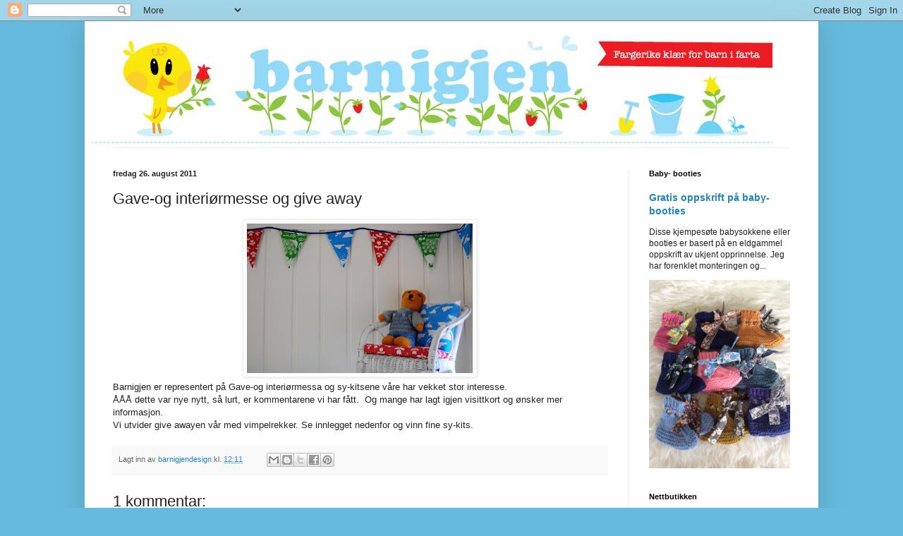

--- FILE ---
content_type: text/html; charset=UTF-8
request_url: http://barnigjen.blogspot.com/2011/08/gave-og-interirmesse-og-give-away.html
body_size: 25522
content:
<!DOCTYPE html>
<html class='v2' dir='ltr' lang='no'>
<head>
<link href='https://www.blogger.com/static/v1/widgets/335934321-css_bundle_v2.css' rel='stylesheet' type='text/css'/>
<meta content='width=1100' name='viewport'/>
<meta content='text/html; charset=UTF-8' http-equiv='Content-Type'/>
<meta content='blogger' name='generator'/>
<link href='http://barnigjen.blogspot.com/favicon.ico' rel='icon' type='image/x-icon'/>
<link href='http://barnigjen.blogspot.com/2011/08/gave-og-interirmesse-og-give-away.html' rel='canonical'/>
<link rel="alternate" type="application/atom+xml" title="Hos Barnigjen - Atom" href="http://barnigjen.blogspot.com/feeds/posts/default" />
<link rel="alternate" type="application/rss+xml" title="Hos Barnigjen - RSS" href="http://barnigjen.blogspot.com/feeds/posts/default?alt=rss" />
<link rel="service.post" type="application/atom+xml" title="Hos Barnigjen - Atom" href="https://www.blogger.com/feeds/7972874222749641463/posts/default" />

<link rel="alternate" type="application/atom+xml" title="Hos Barnigjen - Atom" href="http://barnigjen.blogspot.com/feeds/8422681822118280031/comments/default" />
<!--Can't find substitution for tag [blog.ieCssRetrofitLinks]-->
<link href='https://blogger.googleusercontent.com/img/b/R29vZ2xl/AVvXsEiAZzUmUuLRJE1by2V2-qOM2sCkPW3WgUUoROm-NN_4rXyDXmQvZy-Wn1_2oIwX6Ii85O9vXUMnWwr3riLABCLUBz0F_jd5zWfuz0sk0GhL8VnJVsrFt6_yLGiMJX9VATh4eaOHhLAKZSQ/s320/blogg_182.jpg' rel='image_src'/>
<meta content='http://barnigjen.blogspot.com/2011/08/gave-og-interirmesse-og-give-away.html' property='og:url'/>
<meta content='Gave-og interiørmesse og give away' property='og:title'/>
<meta content='Barnigjen er representert på Gave-og interiørmessa og sy-kitsene våre har vekket stor interesse.  ÅÅÅ dette var nye nytt, så lurt, er kommen...' property='og:description'/>
<meta content='https://blogger.googleusercontent.com/img/b/R29vZ2xl/AVvXsEiAZzUmUuLRJE1by2V2-qOM2sCkPW3WgUUoROm-NN_4rXyDXmQvZy-Wn1_2oIwX6Ii85O9vXUMnWwr3riLABCLUBz0F_jd5zWfuz0sk0GhL8VnJVsrFt6_yLGiMJX9VATh4eaOHhLAKZSQ/w1200-h630-p-k-no-nu/blogg_182.jpg' property='og:image'/>
<title>Hos Barnigjen: Gave-og interiørmesse og give away</title>
<style id='page-skin-1' type='text/css'><!--
/*
-----------------------------------------------
Blogger Template Style
Name:     Simple
Designer: Blogger
URL:      www.blogger.com
----------------------------------------------- */
/* Content
----------------------------------------------- */
body {
font: normal normal 12px Arial, Tahoma, Helvetica, FreeSans, sans-serif;
color: #222222;
background: #66bbdd none repeat scroll top left;
padding: 0 40px 40px 40px;
}
html body .region-inner {
min-width: 0;
max-width: 100%;
width: auto;
}
h2 {
font-size: 22px;
}
a:link {
text-decoration:none;
color: #2288bb;
}
a:visited {
text-decoration:none;
color: #888888;
}
a:hover {
text-decoration:underline;
color: #33aaff;
}
.body-fauxcolumn-outer .fauxcolumn-inner {
background: transparent none repeat scroll top left;
_background-image: none;
}
.body-fauxcolumn-outer .cap-top {
position: absolute;
z-index: 1;
height: 400px;
width: 100%;
}
.body-fauxcolumn-outer .cap-top .cap-left {
width: 100%;
background: transparent none repeat-x scroll top left;
_background-image: none;
}
.content-outer {
-moz-box-shadow: 0 0 40px rgba(0, 0, 0, .15);
-webkit-box-shadow: 0 0 5px rgba(0, 0, 0, .15);
-goog-ms-box-shadow: 0 0 10px #333333;
box-shadow: 0 0 40px rgba(0, 0, 0, .15);
margin-bottom: 1px;
}
.content-inner {
padding: 10px 10px;
}
.content-inner {
background-color: #ffffff;
}
/* Header
----------------------------------------------- */
.header-outer {
background: transparent none repeat-x scroll 0 -400px;
_background-image: none;
}
.Header h1 {
font: normal normal 60px Arial, Tahoma, Helvetica, FreeSans, sans-serif;
color: #3399bb;
text-shadow: -1px -1px 1px rgba(0, 0, 0, .2);
}
.Header h1 a {
color: #3399bb;
}
.Header .description {
font-size: 140%;
color: #777777;
}
.header-inner .Header .titlewrapper {
padding: 22px 30px;
}
.header-inner .Header .descriptionwrapper {
padding: 0 30px;
}
/* Tabs
----------------------------------------------- */
.tabs-inner .section:first-child {
border-top: 1px solid #eeeeee;
}
.tabs-inner .section:first-child ul {
margin-top: -1px;
border-top: 1px solid #eeeeee;
border-left: 0 solid #eeeeee;
border-right: 0 solid #eeeeee;
}
.tabs-inner .widget ul {
background: #f5f5f5 url(https://resources.blogblog.com/blogblog/data/1kt/simple/gradients_light.png) repeat-x scroll 0 -800px;
_background-image: none;
border-bottom: 1px solid #eeeeee;
margin-top: 0;
margin-left: -30px;
margin-right: -30px;
}
.tabs-inner .widget li a {
display: inline-block;
padding: .6em 1em;
font: normal normal 14px Arial, Tahoma, Helvetica, FreeSans, sans-serif;
color: #999999;
border-left: 1px solid #ffffff;
border-right: 1px solid #eeeeee;
}
.tabs-inner .widget li:first-child a {
border-left: none;
}
.tabs-inner .widget li.selected a, .tabs-inner .widget li a:hover {
color: #000000;
background-color: #eeeeee;
text-decoration: none;
}
/* Columns
----------------------------------------------- */
.main-outer {
border-top: 0 solid #eeeeee;
}
.fauxcolumn-left-outer .fauxcolumn-inner {
border-right: 1px solid #eeeeee;
}
.fauxcolumn-right-outer .fauxcolumn-inner {
border-left: 1px solid #eeeeee;
}
/* Headings
----------------------------------------------- */
div.widget > h2,
div.widget h2.title {
margin: 0 0 1em 0;
font: normal bold 11px Arial, Tahoma, Helvetica, FreeSans, sans-serif;
color: #000000;
}
/* Widgets
----------------------------------------------- */
.widget .zippy {
color: #999999;
text-shadow: 2px 2px 1px rgba(0, 0, 0, .1);
}
.widget .popular-posts ul {
list-style: none;
}
/* Posts
----------------------------------------------- */
h2.date-header {
font: normal bold 11px Arial, Tahoma, Helvetica, FreeSans, sans-serif;
}
.date-header span {
background-color: transparent;
color: #222222;
padding: inherit;
letter-spacing: inherit;
margin: inherit;
}
.main-inner {
padding-top: 30px;
padding-bottom: 30px;
}
.main-inner .column-center-inner {
padding: 0 15px;
}
.main-inner .column-center-inner .section {
margin: 0 15px;
}
.post {
margin: 0 0 25px 0;
}
h3.post-title, .comments h4 {
font: normal normal 22px Arial, Tahoma, Helvetica, FreeSans, sans-serif;
margin: .75em 0 0;
}
.post-body {
font-size: 110%;
line-height: 1.4;
position: relative;
}
.post-body img, .post-body .tr-caption-container, .Profile img, .Image img,
.BlogList .item-thumbnail img {
padding: 2px;
background: #ffffff;
border: 1px solid #eeeeee;
-moz-box-shadow: 1px 1px 5px rgba(0, 0, 0, .1);
-webkit-box-shadow: 1px 1px 5px rgba(0, 0, 0, .1);
box-shadow: 1px 1px 5px rgba(0, 0, 0, .1);
}
.post-body img, .post-body .tr-caption-container {
padding: 5px;
}
.post-body .tr-caption-container {
color: #222222;
}
.post-body .tr-caption-container img {
padding: 0;
background: transparent;
border: none;
-moz-box-shadow: 0 0 0 rgba(0, 0, 0, .1);
-webkit-box-shadow: 0 0 0 rgba(0, 0, 0, .1);
box-shadow: 0 0 0 rgba(0, 0, 0, .1);
}
.post-header {
margin: 0 0 1.5em;
line-height: 1.6;
font-size: 90%;
}
.post-footer {
margin: 20px -2px 0;
padding: 5px 10px;
color: #666666;
background-color: #f9f9f9;
border-bottom: 1px solid #eeeeee;
line-height: 1.6;
font-size: 90%;
}
#comments .comment-author {
padding-top: 1.5em;
border-top: 1px solid #eeeeee;
background-position: 0 1.5em;
}
#comments .comment-author:first-child {
padding-top: 0;
border-top: none;
}
.avatar-image-container {
margin: .2em 0 0;
}
#comments .avatar-image-container img {
border: 1px solid #eeeeee;
}
/* Comments
----------------------------------------------- */
.comments .comments-content .icon.blog-author {
background-repeat: no-repeat;
background-image: url([data-uri]);
}
.comments .comments-content .loadmore a {
border-top: 1px solid #999999;
border-bottom: 1px solid #999999;
}
.comments .comment-thread.inline-thread {
background-color: #f9f9f9;
}
.comments .continue {
border-top: 2px solid #999999;
}
/* Accents
---------------------------------------------- */
.section-columns td.columns-cell {
border-left: 1px solid #eeeeee;
}
.blog-pager {
background: transparent none no-repeat scroll top center;
}
.blog-pager-older-link, .home-link,
.blog-pager-newer-link {
background-color: #ffffff;
padding: 5px;
}
.footer-outer {
border-top: 0 dashed #bbbbbb;
}
/* Mobile
----------------------------------------------- */
body.mobile  {
background-size: auto;
}
.mobile .body-fauxcolumn-outer {
background: transparent none repeat scroll top left;
}
.mobile .body-fauxcolumn-outer .cap-top {
background-size: 100% auto;
}
.mobile .content-outer {
-webkit-box-shadow: 0 0 3px rgba(0, 0, 0, .15);
box-shadow: 0 0 3px rgba(0, 0, 0, .15);
}
.mobile .tabs-inner .widget ul {
margin-left: 0;
margin-right: 0;
}
.mobile .post {
margin: 0;
}
.mobile .main-inner .column-center-inner .section {
margin: 0;
}
.mobile .date-header span {
padding: 0.1em 10px;
margin: 0 -10px;
}
.mobile h3.post-title {
margin: 0;
}
.mobile .blog-pager {
background: transparent none no-repeat scroll top center;
}
.mobile .footer-outer {
border-top: none;
}
.mobile .main-inner, .mobile .footer-inner {
background-color: #ffffff;
}
.mobile-index-contents {
color: #222222;
}
.mobile-link-button {
background-color: #2288bb;
}
.mobile-link-button a:link, .mobile-link-button a:visited {
color: #ffffff;
}
.mobile .tabs-inner .section:first-child {
border-top: none;
}
.mobile .tabs-inner .PageList .widget-content {
background-color: #eeeeee;
color: #000000;
border-top: 1px solid #eeeeee;
border-bottom: 1px solid #eeeeee;
}
.mobile .tabs-inner .PageList .widget-content .pagelist-arrow {
border-left: 1px solid #eeeeee;
}

--></style>
<style id='template-skin-1' type='text/css'><!--
body {
min-width: 1040px;
}
.content-outer, .content-fauxcolumn-outer, .region-inner {
min-width: 1040px;
max-width: 1040px;
_width: 1040px;
}
.main-inner .columns {
padding-left: 0;
padding-right: 260px;
}
.main-inner .fauxcolumn-center-outer {
left: 0;
right: 260px;
/* IE6 does not respect left and right together */
_width: expression(this.parentNode.offsetWidth -
parseInt("0") -
parseInt("260px") + 'px');
}
.main-inner .fauxcolumn-left-outer {
width: 0;
}
.main-inner .fauxcolumn-right-outer {
width: 260px;
}
.main-inner .column-left-outer {
width: 0;
right: 100%;
margin-left: -0;
}
.main-inner .column-right-outer {
width: 260px;
margin-right: -260px;
}
#layout {
min-width: 0;
}
#layout .content-outer {
min-width: 0;
width: 800px;
}
#layout .region-inner {
min-width: 0;
width: auto;
}
body#layout div.add_widget {
padding: 8px;
}
body#layout div.add_widget a {
margin-left: 32px;
}
--></style>
<link href='https://www.blogger.com/dyn-css/authorization.css?targetBlogID=7972874222749641463&amp;zx=36baa17d-72e6-4b93-8d30-d40b56cef970' media='none' onload='if(media!=&#39;all&#39;)media=&#39;all&#39;' rel='stylesheet'/><noscript><link href='https://www.blogger.com/dyn-css/authorization.css?targetBlogID=7972874222749641463&amp;zx=36baa17d-72e6-4b93-8d30-d40b56cef970' rel='stylesheet'/></noscript>
<meta name='google-adsense-platform-account' content='ca-host-pub-1556223355139109'/>
<meta name='google-adsense-platform-domain' content='blogspot.com'/>

</head>
<body class='loading variant-pale'>
<div class='navbar section' id='navbar' name='Navbar'><div class='widget Navbar' data-version='1' id='Navbar1'><script type="text/javascript">
    function setAttributeOnload(object, attribute, val) {
      if(window.addEventListener) {
        window.addEventListener('load',
          function(){ object[attribute] = val; }, false);
      } else {
        window.attachEvent('onload', function(){ object[attribute] = val; });
      }
    }
  </script>
<div id="navbar-iframe-container"></div>
<script type="text/javascript" src="https://apis.google.com/js/platform.js"></script>
<script type="text/javascript">
      gapi.load("gapi.iframes:gapi.iframes.style.bubble", function() {
        if (gapi.iframes && gapi.iframes.getContext) {
          gapi.iframes.getContext().openChild({
              url: 'https://www.blogger.com/navbar/7972874222749641463?po\x3d8422681822118280031\x26origin\x3dhttp://barnigjen.blogspot.com',
              where: document.getElementById("navbar-iframe-container"),
              id: "navbar-iframe"
          });
        }
      });
    </script><script type="text/javascript">
(function() {
var script = document.createElement('script');
script.type = 'text/javascript';
script.src = '//pagead2.googlesyndication.com/pagead/js/google_top_exp.js';
var head = document.getElementsByTagName('head')[0];
if (head) {
head.appendChild(script);
}})();
</script>
</div></div>
<div class='body-fauxcolumns'>
<div class='fauxcolumn-outer body-fauxcolumn-outer'>
<div class='cap-top'>
<div class='cap-left'></div>
<div class='cap-right'></div>
</div>
<div class='fauxborder-left'>
<div class='fauxborder-right'></div>
<div class='fauxcolumn-inner'>
</div>
</div>
<div class='cap-bottom'>
<div class='cap-left'></div>
<div class='cap-right'></div>
</div>
</div>
</div>
<div class='content'>
<div class='content-fauxcolumns'>
<div class='fauxcolumn-outer content-fauxcolumn-outer'>
<div class='cap-top'>
<div class='cap-left'></div>
<div class='cap-right'></div>
</div>
<div class='fauxborder-left'>
<div class='fauxborder-right'></div>
<div class='fauxcolumn-inner'>
</div>
</div>
<div class='cap-bottom'>
<div class='cap-left'></div>
<div class='cap-right'></div>
</div>
</div>
</div>
<div class='content-outer'>
<div class='content-cap-top cap-top'>
<div class='cap-left'></div>
<div class='cap-right'></div>
</div>
<div class='fauxborder-left content-fauxborder-left'>
<div class='fauxborder-right content-fauxborder-right'></div>
<div class='content-inner'>
<header>
<div class='header-outer'>
<div class='header-cap-top cap-top'>
<div class='cap-left'></div>
<div class='cap-right'></div>
</div>
<div class='fauxborder-left header-fauxborder-left'>
<div class='fauxborder-right header-fauxborder-right'></div>
<div class='region-inner header-inner'>
<div class='header section' id='header' name='Overskrift'><div class='widget Header' data-version='1' id='Header1'>
<div id='header-inner'>
<a href='http://barnigjen.blogspot.com/' style='display: block'>
<img alt='Hos Barnigjen' height='169px; ' id='Header1_headerimg' src='https://blogger.googleusercontent.com/img/b/R29vZ2xl/AVvXsEizKe_dRb0FfOd4qWo-5gOL2CedsJenmDscEGyR8K35WpNffpx7RR9kImbHpU96Dac7EKUfNZ8bCcoDoytASearuC0r8wAy_J045Q6cS5a7AJ806afFsWclUBwTidBwz9gV9n9OjZnMrhUm/s1020/Barnigjen_banner_02.jpg' style='display: block' width='965px; '/>
</a>
</div>
</div></div>
</div>
</div>
<div class='header-cap-bottom cap-bottom'>
<div class='cap-left'></div>
<div class='cap-right'></div>
</div>
</div>
</header>
<div class='tabs-outer'>
<div class='tabs-cap-top cap-top'>
<div class='cap-left'></div>
<div class='cap-right'></div>
</div>
<div class='fauxborder-left tabs-fauxborder-left'>
<div class='fauxborder-right tabs-fauxborder-right'></div>
<div class='region-inner tabs-inner'>
<div class='tabs no-items section' id='crosscol' name='Krysskolonne'></div>
<div class='tabs no-items section' id='crosscol-overflow' name='Cross-Column 2'></div>
</div>
</div>
<div class='tabs-cap-bottom cap-bottom'>
<div class='cap-left'></div>
<div class='cap-right'></div>
</div>
</div>
<div class='main-outer'>
<div class='main-cap-top cap-top'>
<div class='cap-left'></div>
<div class='cap-right'></div>
</div>
<div class='fauxborder-left main-fauxborder-left'>
<div class='fauxborder-right main-fauxborder-right'></div>
<div class='region-inner main-inner'>
<div class='columns fauxcolumns'>
<div class='fauxcolumn-outer fauxcolumn-center-outer'>
<div class='cap-top'>
<div class='cap-left'></div>
<div class='cap-right'></div>
</div>
<div class='fauxborder-left'>
<div class='fauxborder-right'></div>
<div class='fauxcolumn-inner'>
</div>
</div>
<div class='cap-bottom'>
<div class='cap-left'></div>
<div class='cap-right'></div>
</div>
</div>
<div class='fauxcolumn-outer fauxcolumn-left-outer'>
<div class='cap-top'>
<div class='cap-left'></div>
<div class='cap-right'></div>
</div>
<div class='fauxborder-left'>
<div class='fauxborder-right'></div>
<div class='fauxcolumn-inner'>
</div>
</div>
<div class='cap-bottom'>
<div class='cap-left'></div>
<div class='cap-right'></div>
</div>
</div>
<div class='fauxcolumn-outer fauxcolumn-right-outer'>
<div class='cap-top'>
<div class='cap-left'></div>
<div class='cap-right'></div>
</div>
<div class='fauxborder-left'>
<div class='fauxborder-right'></div>
<div class='fauxcolumn-inner'>
</div>
</div>
<div class='cap-bottom'>
<div class='cap-left'></div>
<div class='cap-right'></div>
</div>
</div>
<!-- corrects IE6 width calculation -->
<div class='columns-inner'>
<div class='column-center-outer'>
<div class='column-center-inner'>
<div class='main section' id='main' name='Hoveddel'><div class='widget Blog' data-version='1' id='Blog1'>
<div class='blog-posts hfeed'>

          <div class="date-outer">
        
<h2 class='date-header'><span>fredag 26. august 2011</span></h2>

          <div class="date-posts">
        
<div class='post-outer'>
<div class='post hentry uncustomized-post-template' itemprop='blogPost' itemscope='itemscope' itemtype='http://schema.org/BlogPosting'>
<meta content='https://blogger.googleusercontent.com/img/b/R29vZ2xl/AVvXsEiAZzUmUuLRJE1by2V2-qOM2sCkPW3WgUUoROm-NN_4rXyDXmQvZy-Wn1_2oIwX6Ii85O9vXUMnWwr3riLABCLUBz0F_jd5zWfuz0sk0GhL8VnJVsrFt6_yLGiMJX9VATh4eaOHhLAKZSQ/s320/blogg_182.jpg' itemprop='image_url'/>
<meta content='7972874222749641463' itemprop='blogId'/>
<meta content='8422681822118280031' itemprop='postId'/>
<a name='8422681822118280031'></a>
<h3 class='post-title entry-title' itemprop='name'>
Gave-og interiørmesse og give away
</h3>
<div class='post-header'>
<div class='post-header-line-1'></div>
</div>
<div class='post-body entry-content' id='post-body-8422681822118280031' itemprop='description articleBody'>
<div class="separator" style="clear: both; text-align: center;"><a href="https://blogger.googleusercontent.com/img/b/R29vZ2xl/AVvXsEiAZzUmUuLRJE1by2V2-qOM2sCkPW3WgUUoROm-NN_4rXyDXmQvZy-Wn1_2oIwX6Ii85O9vXUMnWwr3riLABCLUBz0F_jd5zWfuz0sk0GhL8VnJVsrFt6_yLGiMJX9VATh4eaOHhLAKZSQ/s1600/blogg_182.jpg" imageanchor="1" style="margin-left: 1em; margin-right: 1em;"><img border="0" height="212" qaa="true" src="https://blogger.googleusercontent.com/img/b/R29vZ2xl/AVvXsEiAZzUmUuLRJE1by2V2-qOM2sCkPW3WgUUoROm-NN_4rXyDXmQvZy-Wn1_2oIwX6Ii85O9vXUMnWwr3riLABCLUBz0F_jd5zWfuz0sk0GhL8VnJVsrFt6_yLGiMJX9VATh4eaOHhLAKZSQ/s320/blogg_182.jpg" width="320" /></a></div>Barnigjen er representert på Gave-og interiørmessa og sy-kitsene våre har vekket stor interesse.<br />
ÅÅÅ dette var nye nytt, så lurt, er kommentarene vi har fått.&nbsp; Og mange har lagt igjen visittkort og ønsker mer informasjon.<br />
Vi utvider give awayen vår med vimpelrekker. Se innlegget nedenfor og vinn fine sy-kits.
<div style='clear: both;'></div>
</div>
<div class='post-footer'>
<div class='post-footer-line post-footer-line-1'>
<span class='post-author vcard'>
Lagt inn av
<span class='fn' itemprop='author' itemscope='itemscope' itemtype='http://schema.org/Person'>
<meta content='https://www.blogger.com/profile/11572831350097276256' itemprop='url'/>
<a class='g-profile' href='https://www.blogger.com/profile/11572831350097276256' rel='author' title='author profile'>
<span itemprop='name'>barnigjendesign</span>
</a>
</span>
</span>
<span class='post-timestamp'>
kl.
<meta content='http://barnigjen.blogspot.com/2011/08/gave-og-interirmesse-og-give-away.html' itemprop='url'/>
<a class='timestamp-link' href='http://barnigjen.blogspot.com/2011/08/gave-og-interirmesse-og-give-away.html' rel='bookmark' title='permanent link'><abbr class='published' itemprop='datePublished' title='2011-08-26T12:11:00-07:00'>12:11</abbr></a>
</span>
<span class='post-comment-link'>
</span>
<span class='post-icons'>
<span class='item-control blog-admin pid-31557820'>
<a href='https://www.blogger.com/post-edit.g?blogID=7972874222749641463&postID=8422681822118280031&from=pencil' title='Rediger innlegg'>
<img alt='' class='icon-action' height='18' src='https://resources.blogblog.com/img/icon18_edit_allbkg.gif' width='18'/>
</a>
</span>
</span>
<div class='post-share-buttons goog-inline-block'>
<a class='goog-inline-block share-button sb-email' href='https://www.blogger.com/share-post.g?blogID=7972874222749641463&postID=8422681822118280031&target=email' target='_blank' title='Send dette via e-post'><span class='share-button-link-text'>Send dette via e-post</span></a><a class='goog-inline-block share-button sb-blog' href='https://www.blogger.com/share-post.g?blogID=7972874222749641463&postID=8422681822118280031&target=blog' onclick='window.open(this.href, "_blank", "height=270,width=475"); return false;' target='_blank' title='Blogg dette!'><span class='share-button-link-text'>Blogg dette!</span></a><a class='goog-inline-block share-button sb-twitter' href='https://www.blogger.com/share-post.g?blogID=7972874222749641463&postID=8422681822118280031&target=twitter' target='_blank' title='Del på X'><span class='share-button-link-text'>Del på X</span></a><a class='goog-inline-block share-button sb-facebook' href='https://www.blogger.com/share-post.g?blogID=7972874222749641463&postID=8422681822118280031&target=facebook' onclick='window.open(this.href, "_blank", "height=430,width=640"); return false;' target='_blank' title='Del på Facebook'><span class='share-button-link-text'>Del på Facebook</span></a><a class='goog-inline-block share-button sb-pinterest' href='https://www.blogger.com/share-post.g?blogID=7972874222749641463&postID=8422681822118280031&target=pinterest' target='_blank' title='Del på Pinterest'><span class='share-button-link-text'>Del på Pinterest</span></a>
</div>
</div>
<div class='post-footer-line post-footer-line-2'>
<span class='post-labels'>
</span>
</div>
<div class='post-footer-line post-footer-line-3'>
<span class='post-location'>
</span>
</div>
</div>
</div>
<div class='comments' id='comments'>
<a name='comments'></a>
<h4>1 kommentar:</h4>
<div class='comments-content'>
<script async='async' src='' type='text/javascript'></script>
<script type='text/javascript'>
    (function() {
      var items = null;
      var msgs = null;
      var config = {};

// <![CDATA[
      var cursor = null;
      if (items && items.length > 0) {
        cursor = parseInt(items[items.length - 1].timestamp) + 1;
      }

      var bodyFromEntry = function(entry) {
        var text = (entry &&
                    ((entry.content && entry.content.$t) ||
                     (entry.summary && entry.summary.$t))) ||
            '';
        if (entry && entry.gd$extendedProperty) {
          for (var k in entry.gd$extendedProperty) {
            if (entry.gd$extendedProperty[k].name == 'blogger.contentRemoved') {
              return '<span class="deleted-comment">' + text + '</span>';
            }
          }
        }
        return text;
      }

      var parse = function(data) {
        cursor = null;
        var comments = [];
        if (data && data.feed && data.feed.entry) {
          for (var i = 0, entry; entry = data.feed.entry[i]; i++) {
            var comment = {};
            // comment ID, parsed out of the original id format
            var id = /blog-(\d+).post-(\d+)/.exec(entry.id.$t);
            comment.id = id ? id[2] : null;
            comment.body = bodyFromEntry(entry);
            comment.timestamp = Date.parse(entry.published.$t) + '';
            if (entry.author && entry.author.constructor === Array) {
              var auth = entry.author[0];
              if (auth) {
                comment.author = {
                  name: (auth.name ? auth.name.$t : undefined),
                  profileUrl: (auth.uri ? auth.uri.$t : undefined),
                  avatarUrl: (auth.gd$image ? auth.gd$image.src : undefined)
                };
              }
            }
            if (entry.link) {
              if (entry.link[2]) {
                comment.link = comment.permalink = entry.link[2].href;
              }
              if (entry.link[3]) {
                var pid = /.*comments\/default\/(\d+)\?.*/.exec(entry.link[3].href);
                if (pid && pid[1]) {
                  comment.parentId = pid[1];
                }
              }
            }
            comment.deleteclass = 'item-control blog-admin';
            if (entry.gd$extendedProperty) {
              for (var k in entry.gd$extendedProperty) {
                if (entry.gd$extendedProperty[k].name == 'blogger.itemClass') {
                  comment.deleteclass += ' ' + entry.gd$extendedProperty[k].value;
                } else if (entry.gd$extendedProperty[k].name == 'blogger.displayTime') {
                  comment.displayTime = entry.gd$extendedProperty[k].value;
                }
              }
            }
            comments.push(comment);
          }
        }
        return comments;
      };

      var paginator = function(callback) {
        if (hasMore()) {
          var url = config.feed + '?alt=json&v=2&orderby=published&reverse=false&max-results=50';
          if (cursor) {
            url += '&published-min=' + new Date(cursor).toISOString();
          }
          window.bloggercomments = function(data) {
            var parsed = parse(data);
            cursor = parsed.length < 50 ? null
                : parseInt(parsed[parsed.length - 1].timestamp) + 1
            callback(parsed);
            window.bloggercomments = null;
          }
          url += '&callback=bloggercomments';
          var script = document.createElement('script');
          script.type = 'text/javascript';
          script.src = url;
          document.getElementsByTagName('head')[0].appendChild(script);
        }
      };
      var hasMore = function() {
        return !!cursor;
      };
      var getMeta = function(key, comment) {
        if ('iswriter' == key) {
          var matches = !!comment.author
              && comment.author.name == config.authorName
              && comment.author.profileUrl == config.authorUrl;
          return matches ? 'true' : '';
        } else if ('deletelink' == key) {
          return config.baseUri + '/comment/delete/'
               + config.blogId + '/' + comment.id;
        } else if ('deleteclass' == key) {
          return comment.deleteclass;
        }
        return '';
      };

      var replybox = null;
      var replyUrlParts = null;
      var replyParent = undefined;

      var onReply = function(commentId, domId) {
        if (replybox == null) {
          // lazily cache replybox, and adjust to suit this style:
          replybox = document.getElementById('comment-editor');
          if (replybox != null) {
            replybox.height = '250px';
            replybox.style.display = 'block';
            replyUrlParts = replybox.src.split('#');
          }
        }
        if (replybox && (commentId !== replyParent)) {
          replybox.src = '';
          document.getElementById(domId).insertBefore(replybox, null);
          replybox.src = replyUrlParts[0]
              + (commentId ? '&parentID=' + commentId : '')
              + '#' + replyUrlParts[1];
          replyParent = commentId;
        }
      };

      var hash = (window.location.hash || '#').substring(1);
      var startThread, targetComment;
      if (/^comment-form_/.test(hash)) {
        startThread = hash.substring('comment-form_'.length);
      } else if (/^c[0-9]+$/.test(hash)) {
        targetComment = hash.substring(1);
      }

      // Configure commenting API:
      var configJso = {
        'maxDepth': config.maxThreadDepth
      };
      var provider = {
        'id': config.postId,
        'data': items,
        'loadNext': paginator,
        'hasMore': hasMore,
        'getMeta': getMeta,
        'onReply': onReply,
        'rendered': true,
        'initComment': targetComment,
        'initReplyThread': startThread,
        'config': configJso,
        'messages': msgs
      };

      var render = function() {
        if (window.goog && window.goog.comments) {
          var holder = document.getElementById('comment-holder');
          window.goog.comments.render(holder, provider);
        }
      };

      // render now, or queue to render when library loads:
      if (window.goog && window.goog.comments) {
        render();
      } else {
        window.goog = window.goog || {};
        window.goog.comments = window.goog.comments || {};
        window.goog.comments.loadQueue = window.goog.comments.loadQueue || [];
        window.goog.comments.loadQueue.push(render);
      }
    })();
// ]]>
  </script>
<div id='comment-holder'>
<div class="comment-thread toplevel-thread"><ol id="top-ra"><li class="comment" id="c531249032413160330"><div class="avatar-image-container"><img src="//blogger.googleusercontent.com/img/b/R29vZ2xl/AVvXsEjHQzqSsPZiQ-zoWzuBO-HsiNXWkpdP6u844ODLay_P5SI_BgNdSzrBnIAS7j2YJfa3dYtnWMW6Eri7Urv0Y7zgFBowEJm3jjzY66DTu5xipJwo_ECwfIpTt5VJLV9BWQ/s45-c/010908+031.jpg" alt=""/></div><div class="comment-block"><div class="comment-header"><cite class="user"><a href="https://www.blogger.com/profile/17421347891163978469" rel="nofollow">MusseOlsenJensen</a></cite><span class="icon user "></span><span class="datetime secondary-text"><a rel="nofollow" href="http://barnigjen.blogspot.com/2011/08/gave-og-interirmesse-og-give-away.html?showComment=1318366856586#c531249032413160330">11. oktober 2011 kl. 14:00</a></span></div><p class="comment-content">Hvornår trekkes jeres give away?</p><span class="comment-actions secondary-text"><a class="comment-reply" target="_self" data-comment-id="531249032413160330">Svar</a><span class="item-control blog-admin blog-admin pid-768599246"><a target="_self" href="https://www.blogger.com/comment/delete/7972874222749641463/531249032413160330">Slett</a></span></span></div><div class="comment-replies"><div id="c531249032413160330-rt" class="comment-thread inline-thread hidden"><span class="thread-toggle thread-expanded"><span class="thread-arrow"></span><span class="thread-count"><a target="_self">Svar</a></span></span><ol id="c531249032413160330-ra" class="thread-chrome thread-expanded"><div></div><div id="c531249032413160330-continue" class="continue"><a class="comment-reply" target="_self" data-comment-id="531249032413160330">Svar</a></div></ol></div></div><div class="comment-replybox-single" id="c531249032413160330-ce"></div></li></ol><div id="top-continue" class="continue"><a class="comment-reply" target="_self">Legg til kommentar</a></div><div class="comment-replybox-thread" id="top-ce"></div><div class="loadmore hidden" data-post-id="8422681822118280031"><a target="_self">Last inn mer ...</a></div></div>
</div>
</div>
<p class='comment-footer'>
<div class='comment-form'>
<a name='comment-form'></a>
<p>
</p>
<a href='https://www.blogger.com/comment/frame/7972874222749641463?po=8422681822118280031&hl=no&saa=85391&origin=http://barnigjen.blogspot.com' id='comment-editor-src'></a>
<iframe allowtransparency='true' class='blogger-iframe-colorize blogger-comment-from-post' frameborder='0' height='410px' id='comment-editor' name='comment-editor' src='' width='100%'></iframe>
<script src='https://www.blogger.com/static/v1/jsbin/1345082660-comment_from_post_iframe.js' type='text/javascript'></script>
<script type='text/javascript'>
      BLOG_CMT_createIframe('https://www.blogger.com/rpc_relay.html');
    </script>
</div>
</p>
<div id='backlinks-container'>
<div id='Blog1_backlinks-container'>
</div>
</div>
</div>
</div>

        </div></div>
      
</div>
<div class='blog-pager' id='blog-pager'>
<span id='blog-pager-newer-link'>
<a class='blog-pager-newer-link' href='http://barnigjen.blogspot.com/2011/08/fantastiske-stoffpaker.html' id='Blog1_blog-pager-newer-link' title='Nyere innlegg'>Nyere innlegg</a>
</span>
<span id='blog-pager-older-link'>
<a class='blog-pager-older-link' href='http://barnigjen.blogspot.com/2011/08/av-sma-barn-og-fulle-folk-skal-man-hre.html' id='Blog1_blog-pager-older-link' title='Eldre innlegg'>Eldre innlegg</a>
</span>
<a class='home-link' href='http://barnigjen.blogspot.com/'>Startsiden</a>
</div>
<div class='clear'></div>
<div class='post-feeds'>
<div class='feed-links'>
Abonner på:
<a class='feed-link' href='http://barnigjen.blogspot.com/feeds/8422681822118280031/comments/default' target='_blank' type='application/atom+xml'>Legg inn kommentarer (Atom)</a>
</div>
</div>
</div></div>
</div>
</div>
<div class='column-left-outer'>
<div class='column-left-inner'>
<aside>
</aside>
</div>
</div>
<div class='column-right-outer'>
<div class='column-right-inner'>
<aside>
<div class='sidebar section' id='sidebar-right-1'><div class='widget FeaturedPost' data-version='1' id='FeaturedPost1'>
<h2 class='title'>Baby- booties</h2>
<div class='post-summary'>
<h3><a href='http://barnigjen.blogspot.com/2015/11/gratis-oppskrift-pa-baby-botties.html'>Gratis oppskrift på baby-booties</a></h3>
<p>
      Disse kjempesøte babysokkene eller booties er basert på en eldgammel oppskrift av ukjent opprinnelse. Jeg har forenklet monteringen og...
</p>
<img class='image' src='https://blogger.googleusercontent.com/img/b/R29vZ2xl/AVvXsEgS0DYHOdXfBEZUznC-L_wbC9Jg2h5arsMe6ZWjJWF4VOetwtnrmTn9ja1jZ97ITcxWb8GGAkutD2a9heQ49IAVO7EYC0A1FEBA5rr-v_HzzooUQJCPw1wdx2H3pkLwCRIq5IYzUwPISjkA/s640/IMG_3670.JPG'/>
</div>
<style type='text/css'>
    .image {
      width: 100%;
    }
  </style>
<div class='clear'></div>
</div><div class='widget Image' data-version='1' id='Image1'>
<h2>Nettbutikken</h2>
<div class='widget-content'>
<a href='http://www.barnigjen.no'>
<img alt='Nettbutikken' height='195' id='Image1_img' src='https://blogger.googleusercontent.com/img/b/R29vZ2xl/AVvXsEgEMVSJCXM_oQaj9z6JRRddlrAtlD2ZqZOhgp5eCCB_gaOgGWdt37rwJghr158wZ_B1zCOrI8fB_cbsnEe4nNLQmwviD-TdTvqfz9m3yG1b5snlUl_Vrhyphenhyphen2DXt8ILeyuk6QZ9vv29ZPurE9/s1600/Barnigjen_face_logo.jpg' width='195'/>
</a>
<br/>
<span class='caption'>Nettbutikken vår</span>
</div>
<div class='clear'></div>
</div><div class='widget Image' data-version='1' id='Image5'>
<h2>Barnigjens lille syskole</h2>
<div class='widget-content'>
<img alt='Barnigjens lille syskole' height='188' id='Image5_img' src='https://blogger.googleusercontent.com/img/b/R29vZ2xl/AVvXsEhaCapcFhwbQm7ltNeMHmwHXGvnDT55OrljgWqAnYMrXzM_qDMty9gqvDycUU-LHzfYpgX39cDcKtFSlUTlcBXNQBBtgrpccuzV2OgoJUxOB2nxFmLPA-_cfIAaVDDG29W7gsVsZzck-EFU/s250/blogg+025.jpg' width='250'/>
<br/>
<span class='caption'>Klikk på bildene under, så kommer du rett inn i syskolen!</span>
</div>
<div class='clear'></div>
</div><div class='widget Image' data-version='1' id='Image6'>
<h2>Se hvordan du syr en bukse</h2>
<div class='widget-content'>
<a href='http://barnigjen.blogspot.no/2010/09/diy-bukser-leksjon-nr-1.html'>
<img alt='Se hvordan du syr en bukse' height='188' id='Image6_img' src='https://blogger.googleusercontent.com/img/b/R29vZ2xl/AVvXsEjHBStHEtb7Dzj2xj5U00pRRC2lyQeHRiCgCmVa4XnFQ86FV0i1TXW9VlEFnOEXuwa75CckwKGASEkWqlKCu69MPAdv-4MZj2kS9mLIwlvN0-b_CLimow9L-C0o8HWqkdAPql0C3cI9jj-a/s250/nettbutikk+001.jpg' width='250'/>
</a>
<br/>
<span class='caption'>Leksjon nr. 1</span>
</div>
<div class='clear'></div>
</div><div class='widget Image' data-version='1' id='Image7'>
<div class='widget-content'>
<a href='http://barnigjen.blogspot.no/2010/09/diy-bukser-leksjon-nr-2.html'>
<img alt='' height='188' id='Image7_img' src='https://blogger.googleusercontent.com/img/b/R29vZ2xl/AVvXsEhN4Mw_LjXdyYNXuGXAwXg0OAJIQPRSyeefkih-O0pMxNpdyYRFdDIwOc6zx1mUyWLVS38a1Y_vRqHSg2NAY6JSPvTFWJt0fMrdOTgfHbB3H8afFZsOl_TtvuLkjoP9duP-Y4am30N1oo7-/s250/blogg+003.jpg' width='250'/>
</a>
<br/>
<span class='caption'>Leksjon nr. 2</span>
</div>
<div class='clear'></div>
</div><div class='widget Image' data-version='1' id='Image8'>
<div class='widget-content'>
<a href='http://barnigjen.blogspot.no/2010/09/diy-bukser-leksjon-nr3.html'>
<img alt='' height='188' id='Image8_img' src='https://blogger.googleusercontent.com/img/b/R29vZ2xl/AVvXsEjSMu77VUpu0sn4X3fu73YwS55piNMXBK4mz1_y0G2TbX6I3aKlN4NfJ15oNhVQDArafFFZlHBmvwPZT3xOn64JRv_HLqPH3f3iF6gNujNl0ExP0WIjObsJMb1JkTrgZQi1XF-4eW96jnW9/s250/blogg+018.jpg' width='250'/>
</a>
<br/>
<span class='caption'>Leksjon nr. 3</span>
</div>
<div class='clear'></div>
</div><div class='widget Image' data-version='1' id='Image9'>
<div class='widget-content'>
<a href='http://barnigjen.blogspot.no/2010/09/diy-bukser-leksjon-nr-4.html'>
<img alt='' height='188' id='Image9_img' src='https://blogger.googleusercontent.com/img/b/R29vZ2xl/AVvXsEhb4Wk9v-W8_cgJ1iENVjiu8QRIQi20SaPuAdTkKy5Uy37PNwbYABM5VZYuHzTtq1ji4IxIat7UBekWuzYah_SDuU98zylfIy_P6U5lKSB3KuyXShNON5dS0T9VdwFS2ComH8uX_dJuBygg/s250/blogg+024.jpg' width='250'/>
</a>
<br/>
<span class='caption'>Leksjon nr. 4</span>
</div>
<div class='clear'></div>
</div><div class='widget Image' data-version='1' id='Image3'>
<h2>DIY lekekjøkken</h2>
<div class='widget-content'>
<a href='http://barnigjen.blogspot.no/2011/09/lekekjkken-diy.html'>
<img alt='DIY lekekjøkken' height='166' id='Image3_img' src='https://blogger.googleusercontent.com/img/b/R29vZ2xl/AVvXsEgkjBubSph0bPCHwvVX-KMjZnXhyphenhyphenUwlBEJS14r0qungyqQpGRUdM_5VoUf24OFQYwwpROiwRTXsF-XJshh7m8U5_eAwrKez26Dfn6N3xriy3tQCuJ592gS7mPD0G0vzZOnsIwyV0MIYGUdf/s250/blogg+156.jpg' width='250'/>
</a>
<br/>
<span class='caption'>Her kan du se hvordan du lager et flott lekekjøkken av gjenbruksmaterialer</span>
</div>
<div class='clear'></div>
</div><div class='widget Image' data-version='1' id='Image4'>
<h2>DIY lampekjerm</h2>
<div class='widget-content'>
<a href='http://barnigjen.blogspot.no/2011/08/diy-lameskjerm.html'>
<img alt='DIY lampekjerm' height='167' id='Image4_img' src='https://blogger.googleusercontent.com/img/b/R29vZ2xl/AVvXsEg7aXMqCBqbM1UdVnDlDlynLnXv9NxAQxldwImLPQsjkzXo8I6ycxzAh6jxFaXkbSbqXCWaXTFbGvDqBHjqjIRKl_QtLNhqQhaJ-T6TIjA5r3UoGouV9bgQEqnEd6hEeXcZk_0puVuKsbFq/s250/blogg+178.jpg' width='250'/>
</a>
<br/>
<span class='caption'>Her kan du se hvordan du lager din egen lampeskjerm</span>
</div>
<div class='clear'></div>
</div><div class='widget Image' data-version='1' id='Image10'>
<h2>Se hvordan du syr et lappeteppe</h2>
<div class='widget-content'>
<a href='http://barnigjen.blogspot.no/2013/04/lappeteppe-diy.html'>
<img alt='Se hvordan du syr et lappeteppe' height='250' id='Image10_img' src='https://blogger.googleusercontent.com/img/b/R29vZ2xl/AVvXsEjKJLaH0-NmPAm6WMubpEAvJQ_tHKtgQamhWsjIw8A6B02C8gcAtlj4nrFBsy0Tls2ku8ZXxMu1kQRD4rAeeuGxAK25YZEx6_Pvh0roUiCuNRVPpFwSFB0XavhgN-Lj9w-UCF7Vk5Za94bE/s250/stue+son+045.jpg' width='188'/>
</a>
<br/>
</div>
<div class='clear'></div>
</div><div class='widget PopularPosts' data-version='1' id='PopularPosts1'>
<h2>Populære innlegg</h2>
<div class='widget-content popular-posts'>
<ul>
<li>
<div class='item-content'>
<div class='item-thumbnail'>
<a href='http://barnigjen.blogspot.com/2018/09/barbrodukker-diy.html' target='_blank'>
<img alt='' border='0' src='https://blogger.googleusercontent.com/img/b/R29vZ2xl/AVvXsEjJyHTIjhba3sYpg4rWeZ3K27ihrtlPG7uU1oC-DtGMZfrsmvCxiAD1elI6gyFsnOBL7DeLEsgDdd14uNWs36bl83eWwmu-pNffsHznLF8qYBHKkHg0QXueyLYAm0SN7a10wfN9z35pdZPr/w72-h72-p-k-no-nu/IMG_1133.JPG'/>
</a>
</div>
<div class='item-title'><a href='http://barnigjen.blogspot.com/2018/09/barbrodukker-diy.html'>BARBRODUKKER DIY</a></div>
<div class='item-snippet'>    Har du lyst til å sy disse flotte Barbrodukkene? Du finner symønster på dukker og klær hos&#160; &#160; &#160; &#160; &#160; &#160; &#160; &#160; &#160; &#160; &#160; &#160; &#160; &#160; &#160; &#160; &#160; &#160; &#160; &#160; &#160; &#160; &#160; ...</div>
</div>
<div style='clear: both;'></div>
</li>
<li>
<div class='item-content'>
<div class='item-thumbnail'>
<a href='http://barnigjen.blogspot.com/2016/04/festdrakter-til-barn.html' target='_blank'>
<img alt='' border='0' src='https://blogger.googleusercontent.com/img/b/R29vZ2xl/AVvXsEjgk5dJC7XSV0AfxMd2raeEfVsCms6cblYXjCtaYMfCxuxzX3Fqp00vwlsgpoJaG9eOvS9S8v4BZfwLlLik55KUUrVdXtOPSdfD6fYsI7lvihG_nIlWXFZvRYUYPtmSrbHsMB32MWzYNHSJ/w72-h72-p-k-no-nu/55575_Barnigjen_sym_nster_knebukse_Hans_1.jpg'/>
</a>
</div>
<div class='item-title'><a href='http://barnigjen.blogspot.com/2016/04/festdrakter-til-barn.html'>Festdrakter til barn</a></div>
<div class='item-snippet'>                         Jeg har designet og laget mønster på festdrakter til barn. Prinsippet er som man gjorde i &quot;gamle&quot; dager. ...</div>
</div>
<div style='clear: both;'></div>
</li>
<li>
<div class='item-content'>
<div class='item-thumbnail'>
<a href='http://barnigjen.blogspot.com/2016/05/diy-festdrakt-astrid.html' target='_blank'>
<img alt='' border='0' src='https://blogger.googleusercontent.com/img/b/R29vZ2xl/AVvXsEjFz6c3INN-KLmfuEkkZp1QQtTclqKQeLMH3EfsAlIgrsnOI-UGchf9yp2Xrw1YBQk_3DO1crtOaLJR-aheWHAVuGU35VfsBYVBrw13vpVq4v2XP8vZHnqo9yjE6iQA1WGqXfJ_RWsT14I8/w72-h72-p-k-no-nu/13083171_1464891993536533_10122769968729807_n.jpg'/>
</a>
</div>
<div class='item-title'><a href='http://barnigjen.blogspot.com/2016/05/diy-festdrakt-astrid.html'>DIY Festdrakt Astrid</a></div>
<div class='item-snippet'>   &#160;Lyst til å sy denne lekre festdrakten? Du finner mønster hos www.barnigjen.no       Overdelen er sydd av en gammel klokkestreng og noen ...</div>
</div>
<div style='clear: both;'></div>
</li>
<li>
<div class='item-content'>
<div class='item-thumbnail'>
<a href='http://barnigjen.blogspot.com/2017/09/selekjole-ada-diy.html' target='_blank'>
<img alt='' border='0' src='https://blogger.googleusercontent.com/img/b/R29vZ2xl/AVvXsEitRv5EZjg0T1v1PtQ8XJKTFhMNP5KZGoWv3wu8J1eQ3fUaYvuWgSdOItXf6gHGCXn8uCBg-uzpbeHdJ8mPJR9UXVOqdp1WO09V0y-Nk181NxqTp5EZ-P5nAuYxHaUQ0mtGLW-I0JcjTsIx/w72-h72-p-k-no-nu/last+ned+%25289%2529.jpg'/>
</a>
</div>
<div class='item-title'><a href='http://barnigjen.blogspot.com/2017/09/selekjole-ada-diy.html'>SELEKJOLE ADA DIY</a></div>
<div class='item-snippet'>    Den aller søteste selekjole har fått navnet Ada. Følg diy for veiledning.              Nå kan du sy Barnigjens søte selekjole Ada selv. ...</div>
</div>
<div style='clear: both;'></div>
</li>
<li>
<div class='item-content'>
<div class='item-thumbnail'>
<a href='http://barnigjen.blogspot.com/2011/09/lekekjkken-diy.html' target='_blank'>
<img alt='' border='0' src='https://blogger.googleusercontent.com/img/b/R29vZ2xl/AVvXsEjABCGQlleoiUv1lsOj2kZT-DXEqzwFQhWu2uSsMW5jnSZLGBJkHXQKwngYVdrqlfWAX3dcVuv44GNuvR5rypAMYdt7eExc2J0fZSFCss_Ewlp52sV2Pl4Yu7fshr4CJZ9vbmwjZX-D2qs/w72-h72-p-k-no-nu/%2521cid_4328A77B-FA37-444E-A5C7-64297B1FBFA1%2540lan.jpg'/>
</a>
</div>
<div class='item-title'><a href='http://barnigjen.blogspot.com/2011/09/lekekjkken-diy.html'>Lekekjøkken DIY</a></div>
<div class='item-snippet'>   &#160; For å lage lekekjøkken trenger du to nattbord som er gått ut på dato. Disse er fra 90-tallet.  -Tre like knotter i tre  -Maling, hvit, ...</div>
</div>
<div style='clear: both;'></div>
</li>
</ul>
<div class='clear'></div>
</div>
</div><div class='widget BlogArchive' data-version='1' id='BlogArchive1'>
<h2>Bloggarkiv</h2>
<div class='widget-content'>
<div id='ArchiveList'>
<div id='BlogArchive1_ArchiveList'>
<ul class='hierarchy'>
<li class='archivedate collapsed'>
<a class='toggle' href='javascript:void(0)'>
<span class='zippy'>

        &#9658;&#160;
      
</span>
</a>
<a class='post-count-link' href='http://barnigjen.blogspot.com/2018/'>
2018
</a>
<span class='post-count' dir='ltr'>(1)</span>
<ul class='hierarchy'>
<li class='archivedate collapsed'>
<a class='toggle' href='javascript:void(0)'>
<span class='zippy'>

        &#9658;&#160;
      
</span>
</a>
<a class='post-count-link' href='http://barnigjen.blogspot.com/2018/09/'>
september
</a>
<span class='post-count' dir='ltr'>(1)</span>
</li>
</ul>
</li>
</ul>
<ul class='hierarchy'>
<li class='archivedate collapsed'>
<a class='toggle' href='javascript:void(0)'>
<span class='zippy'>

        &#9658;&#160;
      
</span>
</a>
<a class='post-count-link' href='http://barnigjen.blogspot.com/2017/'>
2017
</a>
<span class='post-count' dir='ltr'>(1)</span>
<ul class='hierarchy'>
<li class='archivedate collapsed'>
<a class='toggle' href='javascript:void(0)'>
<span class='zippy'>

        &#9658;&#160;
      
</span>
</a>
<a class='post-count-link' href='http://barnigjen.blogspot.com/2017/09/'>
september
</a>
<span class='post-count' dir='ltr'>(1)</span>
</li>
</ul>
</li>
</ul>
<ul class='hierarchy'>
<li class='archivedate collapsed'>
<a class='toggle' href='javascript:void(0)'>
<span class='zippy'>

        &#9658;&#160;
      
</span>
</a>
<a class='post-count-link' href='http://barnigjen.blogspot.com/2016/'>
2016
</a>
<span class='post-count' dir='ltr'>(4)</span>
<ul class='hierarchy'>
<li class='archivedate collapsed'>
<a class='toggle' href='javascript:void(0)'>
<span class='zippy'>

        &#9658;&#160;
      
</span>
</a>
<a class='post-count-link' href='http://barnigjen.blogspot.com/2016/10/'>
oktober
</a>
<span class='post-count' dir='ltr'>(1)</span>
</li>
</ul>
<ul class='hierarchy'>
<li class='archivedate collapsed'>
<a class='toggle' href='javascript:void(0)'>
<span class='zippy'>

        &#9658;&#160;
      
</span>
</a>
<a class='post-count-link' href='http://barnigjen.blogspot.com/2016/05/'>
mai
</a>
<span class='post-count' dir='ltr'>(1)</span>
</li>
</ul>
<ul class='hierarchy'>
<li class='archivedate collapsed'>
<a class='toggle' href='javascript:void(0)'>
<span class='zippy'>

        &#9658;&#160;
      
</span>
</a>
<a class='post-count-link' href='http://barnigjen.blogspot.com/2016/04/'>
april
</a>
<span class='post-count' dir='ltr'>(1)</span>
</li>
</ul>
<ul class='hierarchy'>
<li class='archivedate collapsed'>
<a class='toggle' href='javascript:void(0)'>
<span class='zippy'>

        &#9658;&#160;
      
</span>
</a>
<a class='post-count-link' href='http://barnigjen.blogspot.com/2016/01/'>
januar
</a>
<span class='post-count' dir='ltr'>(1)</span>
</li>
</ul>
</li>
</ul>
<ul class='hierarchy'>
<li class='archivedate collapsed'>
<a class='toggle' href='javascript:void(0)'>
<span class='zippy'>

        &#9658;&#160;
      
</span>
</a>
<a class='post-count-link' href='http://barnigjen.blogspot.com/2015/'>
2015
</a>
<span class='post-count' dir='ltr'>(9)</span>
<ul class='hierarchy'>
<li class='archivedate collapsed'>
<a class='toggle' href='javascript:void(0)'>
<span class='zippy'>

        &#9658;&#160;
      
</span>
</a>
<a class='post-count-link' href='http://barnigjen.blogspot.com/2015/11/'>
november
</a>
<span class='post-count' dir='ltr'>(1)</span>
</li>
</ul>
<ul class='hierarchy'>
<li class='archivedate collapsed'>
<a class='toggle' href='javascript:void(0)'>
<span class='zippy'>

        &#9658;&#160;
      
</span>
</a>
<a class='post-count-link' href='http://barnigjen.blogspot.com/2015/10/'>
oktober
</a>
<span class='post-count' dir='ltr'>(1)</span>
</li>
</ul>
<ul class='hierarchy'>
<li class='archivedate collapsed'>
<a class='toggle' href='javascript:void(0)'>
<span class='zippy'>

        &#9658;&#160;
      
</span>
</a>
<a class='post-count-link' href='http://barnigjen.blogspot.com/2015/09/'>
september
</a>
<span class='post-count' dir='ltr'>(1)</span>
</li>
</ul>
<ul class='hierarchy'>
<li class='archivedate collapsed'>
<a class='toggle' href='javascript:void(0)'>
<span class='zippy'>

        &#9658;&#160;
      
</span>
</a>
<a class='post-count-link' href='http://barnigjen.blogspot.com/2015/05/'>
mai
</a>
<span class='post-count' dir='ltr'>(1)</span>
</li>
</ul>
<ul class='hierarchy'>
<li class='archivedate collapsed'>
<a class='toggle' href='javascript:void(0)'>
<span class='zippy'>

        &#9658;&#160;
      
</span>
</a>
<a class='post-count-link' href='http://barnigjen.blogspot.com/2015/04/'>
april
</a>
<span class='post-count' dir='ltr'>(2)</span>
</li>
</ul>
<ul class='hierarchy'>
<li class='archivedate collapsed'>
<a class='toggle' href='javascript:void(0)'>
<span class='zippy'>

        &#9658;&#160;
      
</span>
</a>
<a class='post-count-link' href='http://barnigjen.blogspot.com/2015/03/'>
mars
</a>
<span class='post-count' dir='ltr'>(2)</span>
</li>
</ul>
<ul class='hierarchy'>
<li class='archivedate collapsed'>
<a class='toggle' href='javascript:void(0)'>
<span class='zippy'>

        &#9658;&#160;
      
</span>
</a>
<a class='post-count-link' href='http://barnigjen.blogspot.com/2015/01/'>
januar
</a>
<span class='post-count' dir='ltr'>(1)</span>
</li>
</ul>
</li>
</ul>
<ul class='hierarchy'>
<li class='archivedate collapsed'>
<a class='toggle' href='javascript:void(0)'>
<span class='zippy'>

        &#9658;&#160;
      
</span>
</a>
<a class='post-count-link' href='http://barnigjen.blogspot.com/2014/'>
2014
</a>
<span class='post-count' dir='ltr'>(15)</span>
<ul class='hierarchy'>
<li class='archivedate collapsed'>
<a class='toggle' href='javascript:void(0)'>
<span class='zippy'>

        &#9658;&#160;
      
</span>
</a>
<a class='post-count-link' href='http://barnigjen.blogspot.com/2014/12/'>
desember
</a>
<span class='post-count' dir='ltr'>(1)</span>
</li>
</ul>
<ul class='hierarchy'>
<li class='archivedate collapsed'>
<a class='toggle' href='javascript:void(0)'>
<span class='zippy'>

        &#9658;&#160;
      
</span>
</a>
<a class='post-count-link' href='http://barnigjen.blogspot.com/2014/07/'>
juli
</a>
<span class='post-count' dir='ltr'>(1)</span>
</li>
</ul>
<ul class='hierarchy'>
<li class='archivedate collapsed'>
<a class='toggle' href='javascript:void(0)'>
<span class='zippy'>

        &#9658;&#160;
      
</span>
</a>
<a class='post-count-link' href='http://barnigjen.blogspot.com/2014/06/'>
juni
</a>
<span class='post-count' dir='ltr'>(2)</span>
</li>
</ul>
<ul class='hierarchy'>
<li class='archivedate collapsed'>
<a class='toggle' href='javascript:void(0)'>
<span class='zippy'>

        &#9658;&#160;
      
</span>
</a>
<a class='post-count-link' href='http://barnigjen.blogspot.com/2014/05/'>
mai
</a>
<span class='post-count' dir='ltr'>(3)</span>
</li>
</ul>
<ul class='hierarchy'>
<li class='archivedate collapsed'>
<a class='toggle' href='javascript:void(0)'>
<span class='zippy'>

        &#9658;&#160;
      
</span>
</a>
<a class='post-count-link' href='http://barnigjen.blogspot.com/2014/04/'>
april
</a>
<span class='post-count' dir='ltr'>(2)</span>
</li>
</ul>
<ul class='hierarchy'>
<li class='archivedate collapsed'>
<a class='toggle' href='javascript:void(0)'>
<span class='zippy'>

        &#9658;&#160;
      
</span>
</a>
<a class='post-count-link' href='http://barnigjen.blogspot.com/2014/03/'>
mars
</a>
<span class='post-count' dir='ltr'>(3)</span>
</li>
</ul>
<ul class='hierarchy'>
<li class='archivedate collapsed'>
<a class='toggle' href='javascript:void(0)'>
<span class='zippy'>

        &#9658;&#160;
      
</span>
</a>
<a class='post-count-link' href='http://barnigjen.blogspot.com/2014/02/'>
februar
</a>
<span class='post-count' dir='ltr'>(2)</span>
</li>
</ul>
<ul class='hierarchy'>
<li class='archivedate collapsed'>
<a class='toggle' href='javascript:void(0)'>
<span class='zippy'>

        &#9658;&#160;
      
</span>
</a>
<a class='post-count-link' href='http://barnigjen.blogspot.com/2014/01/'>
januar
</a>
<span class='post-count' dir='ltr'>(1)</span>
</li>
</ul>
</li>
</ul>
<ul class='hierarchy'>
<li class='archivedate collapsed'>
<a class='toggle' href='javascript:void(0)'>
<span class='zippy'>

        &#9658;&#160;
      
</span>
</a>
<a class='post-count-link' href='http://barnigjen.blogspot.com/2013/'>
2013
</a>
<span class='post-count' dir='ltr'>(71)</span>
<ul class='hierarchy'>
<li class='archivedate collapsed'>
<a class='toggle' href='javascript:void(0)'>
<span class='zippy'>

        &#9658;&#160;
      
</span>
</a>
<a class='post-count-link' href='http://barnigjen.blogspot.com/2013/12/'>
desember
</a>
<span class='post-count' dir='ltr'>(1)</span>
</li>
</ul>
<ul class='hierarchy'>
<li class='archivedate collapsed'>
<a class='toggle' href='javascript:void(0)'>
<span class='zippy'>

        &#9658;&#160;
      
</span>
</a>
<a class='post-count-link' href='http://barnigjen.blogspot.com/2013/09/'>
september
</a>
<span class='post-count' dir='ltr'>(2)</span>
</li>
</ul>
<ul class='hierarchy'>
<li class='archivedate collapsed'>
<a class='toggle' href='javascript:void(0)'>
<span class='zippy'>

        &#9658;&#160;
      
</span>
</a>
<a class='post-count-link' href='http://barnigjen.blogspot.com/2013/06/'>
juni
</a>
<span class='post-count' dir='ltr'>(3)</span>
</li>
</ul>
<ul class='hierarchy'>
<li class='archivedate collapsed'>
<a class='toggle' href='javascript:void(0)'>
<span class='zippy'>

        &#9658;&#160;
      
</span>
</a>
<a class='post-count-link' href='http://barnigjen.blogspot.com/2013/05/'>
mai
</a>
<span class='post-count' dir='ltr'>(10)</span>
</li>
</ul>
<ul class='hierarchy'>
<li class='archivedate collapsed'>
<a class='toggle' href='javascript:void(0)'>
<span class='zippy'>

        &#9658;&#160;
      
</span>
</a>
<a class='post-count-link' href='http://barnigjen.blogspot.com/2013/04/'>
april
</a>
<span class='post-count' dir='ltr'>(11)</span>
</li>
</ul>
<ul class='hierarchy'>
<li class='archivedate collapsed'>
<a class='toggle' href='javascript:void(0)'>
<span class='zippy'>

        &#9658;&#160;
      
</span>
</a>
<a class='post-count-link' href='http://barnigjen.blogspot.com/2013/03/'>
mars
</a>
<span class='post-count' dir='ltr'>(21)</span>
</li>
</ul>
<ul class='hierarchy'>
<li class='archivedate collapsed'>
<a class='toggle' href='javascript:void(0)'>
<span class='zippy'>

        &#9658;&#160;
      
</span>
</a>
<a class='post-count-link' href='http://barnigjen.blogspot.com/2013/02/'>
februar
</a>
<span class='post-count' dir='ltr'>(15)</span>
</li>
</ul>
<ul class='hierarchy'>
<li class='archivedate collapsed'>
<a class='toggle' href='javascript:void(0)'>
<span class='zippy'>

        &#9658;&#160;
      
</span>
</a>
<a class='post-count-link' href='http://barnigjen.blogspot.com/2013/01/'>
januar
</a>
<span class='post-count' dir='ltr'>(8)</span>
</li>
</ul>
</li>
</ul>
<ul class='hierarchy'>
<li class='archivedate collapsed'>
<a class='toggle' href='javascript:void(0)'>
<span class='zippy'>

        &#9658;&#160;
      
</span>
</a>
<a class='post-count-link' href='http://barnigjen.blogspot.com/2012/'>
2012
</a>
<span class='post-count' dir='ltr'>(122)</span>
<ul class='hierarchy'>
<li class='archivedate collapsed'>
<a class='toggle' href='javascript:void(0)'>
<span class='zippy'>

        &#9658;&#160;
      
</span>
</a>
<a class='post-count-link' href='http://barnigjen.blogspot.com/2012/12/'>
desember
</a>
<span class='post-count' dir='ltr'>(6)</span>
</li>
</ul>
<ul class='hierarchy'>
<li class='archivedate collapsed'>
<a class='toggle' href='javascript:void(0)'>
<span class='zippy'>

        &#9658;&#160;
      
</span>
</a>
<a class='post-count-link' href='http://barnigjen.blogspot.com/2012/11/'>
november
</a>
<span class='post-count' dir='ltr'>(7)</span>
</li>
</ul>
<ul class='hierarchy'>
<li class='archivedate collapsed'>
<a class='toggle' href='javascript:void(0)'>
<span class='zippy'>

        &#9658;&#160;
      
</span>
</a>
<a class='post-count-link' href='http://barnigjen.blogspot.com/2012/10/'>
oktober
</a>
<span class='post-count' dir='ltr'>(1)</span>
</li>
</ul>
<ul class='hierarchy'>
<li class='archivedate collapsed'>
<a class='toggle' href='javascript:void(0)'>
<span class='zippy'>

        &#9658;&#160;
      
</span>
</a>
<a class='post-count-link' href='http://barnigjen.blogspot.com/2012/09/'>
september
</a>
<span class='post-count' dir='ltr'>(3)</span>
</li>
</ul>
<ul class='hierarchy'>
<li class='archivedate collapsed'>
<a class='toggle' href='javascript:void(0)'>
<span class='zippy'>

        &#9658;&#160;
      
</span>
</a>
<a class='post-count-link' href='http://barnigjen.blogspot.com/2012/07/'>
juli
</a>
<span class='post-count' dir='ltr'>(7)</span>
</li>
</ul>
<ul class='hierarchy'>
<li class='archivedate collapsed'>
<a class='toggle' href='javascript:void(0)'>
<span class='zippy'>

        &#9658;&#160;
      
</span>
</a>
<a class='post-count-link' href='http://barnigjen.blogspot.com/2012/06/'>
juni
</a>
<span class='post-count' dir='ltr'>(16)</span>
</li>
</ul>
<ul class='hierarchy'>
<li class='archivedate collapsed'>
<a class='toggle' href='javascript:void(0)'>
<span class='zippy'>

        &#9658;&#160;
      
</span>
</a>
<a class='post-count-link' href='http://barnigjen.blogspot.com/2012/05/'>
mai
</a>
<span class='post-count' dir='ltr'>(16)</span>
</li>
</ul>
<ul class='hierarchy'>
<li class='archivedate collapsed'>
<a class='toggle' href='javascript:void(0)'>
<span class='zippy'>

        &#9658;&#160;
      
</span>
</a>
<a class='post-count-link' href='http://barnigjen.blogspot.com/2012/04/'>
april
</a>
<span class='post-count' dir='ltr'>(15)</span>
</li>
</ul>
<ul class='hierarchy'>
<li class='archivedate collapsed'>
<a class='toggle' href='javascript:void(0)'>
<span class='zippy'>

        &#9658;&#160;
      
</span>
</a>
<a class='post-count-link' href='http://barnigjen.blogspot.com/2012/03/'>
mars
</a>
<span class='post-count' dir='ltr'>(16)</span>
</li>
</ul>
<ul class='hierarchy'>
<li class='archivedate collapsed'>
<a class='toggle' href='javascript:void(0)'>
<span class='zippy'>

        &#9658;&#160;
      
</span>
</a>
<a class='post-count-link' href='http://barnigjen.blogspot.com/2012/02/'>
februar
</a>
<span class='post-count' dir='ltr'>(17)</span>
</li>
</ul>
<ul class='hierarchy'>
<li class='archivedate collapsed'>
<a class='toggle' href='javascript:void(0)'>
<span class='zippy'>

        &#9658;&#160;
      
</span>
</a>
<a class='post-count-link' href='http://barnigjen.blogspot.com/2012/01/'>
januar
</a>
<span class='post-count' dir='ltr'>(18)</span>
</li>
</ul>
</li>
</ul>
<ul class='hierarchy'>
<li class='archivedate expanded'>
<a class='toggle' href='javascript:void(0)'>
<span class='zippy toggle-open'>

        &#9660;&#160;
      
</span>
</a>
<a class='post-count-link' href='http://barnigjen.blogspot.com/2011/'>
2011
</a>
<span class='post-count' dir='ltr'>(178)</span>
<ul class='hierarchy'>
<li class='archivedate collapsed'>
<a class='toggle' href='javascript:void(0)'>
<span class='zippy'>

        &#9658;&#160;
      
</span>
</a>
<a class='post-count-link' href='http://barnigjen.blogspot.com/2011/12/'>
desember
</a>
<span class='post-count' dir='ltr'>(17)</span>
</li>
</ul>
<ul class='hierarchy'>
<li class='archivedate collapsed'>
<a class='toggle' href='javascript:void(0)'>
<span class='zippy'>

        &#9658;&#160;
      
</span>
</a>
<a class='post-count-link' href='http://barnigjen.blogspot.com/2011/11/'>
november
</a>
<span class='post-count' dir='ltr'>(14)</span>
</li>
</ul>
<ul class='hierarchy'>
<li class='archivedate collapsed'>
<a class='toggle' href='javascript:void(0)'>
<span class='zippy'>

        &#9658;&#160;
      
</span>
</a>
<a class='post-count-link' href='http://barnigjen.blogspot.com/2011/10/'>
oktober
</a>
<span class='post-count' dir='ltr'>(14)</span>
</li>
</ul>
<ul class='hierarchy'>
<li class='archivedate collapsed'>
<a class='toggle' href='javascript:void(0)'>
<span class='zippy'>

        &#9658;&#160;
      
</span>
</a>
<a class='post-count-link' href='http://barnigjen.blogspot.com/2011/09/'>
september
</a>
<span class='post-count' dir='ltr'>(20)</span>
</li>
</ul>
<ul class='hierarchy'>
<li class='archivedate expanded'>
<a class='toggle' href='javascript:void(0)'>
<span class='zippy toggle-open'>

        &#9660;&#160;
      
</span>
</a>
<a class='post-count-link' href='http://barnigjen.blogspot.com/2011/08/'>
august
</a>
<span class='post-count' dir='ltr'>(15)</span>
<ul class='posts'>
<li><a href='http://barnigjen.blogspot.com/2011/08/fantastiske-stoffpaker.html'>Fantastiske stoffpakker</a></li>
<li><a href='http://barnigjen.blogspot.com/2011/08/gave-og-interirmesse-og-give-away.html'>Gave-og interiørmesse og give away</a></li>
<li><a href='http://barnigjen.blogspot.com/2011/08/av-sma-barn-og-fulle-folk-skal-man-hre.html'>Av små barn og fulle folk skal man høre sannheten</a></li>
<li><a href='http://barnigjen.blogspot.com/2011/08/historien-bak-ellajakka.html'>Historien bak Ellajakka</a></li>
<li><a href='http://barnigjen.blogspot.com/2011/08/nyhet-og-give-away.html'>NYHET OG GIVE AWAY</a></li>
<li><a href='http://barnigjen.blogspot.com/2011/08/flere-bilder-fra-nystua.html'>Flere bilder fra &quot;nystua&quot;</a></li>
<li><a href='http://barnigjen.blogspot.com/2011/08/ny-stue.html'>Ny stue</a></li>
<li><a href='http://barnigjen.blogspot.com/2011/08/nyoppusset-blogg-og-giveaway.html'>Nyoppusset blogg og giveaway</a></li>
<li><a href='http://barnigjen.blogspot.com/2011/08/diy-lameskjerm.html'>DIY Lampeskjerm</a></li>
<li><a href='http://barnigjen.blogspot.com/2011/08/stort-hstsalg.html'>STORT HØSTSALG</a></li>
<li><a href='http://barnigjen.blogspot.com/2011/08/strikk-fine-vester-til-barna.html'>Strikk fine vester til barna</a></li>
<li><a href='http://barnigjen.blogspot.com/2011/08/papirpatchwork.html'>Papirpatchwork</a></li>
<li><a href='http://barnigjen.blogspot.com/2011/08/patchwork-sofatrekk.html'>Patchwork sofatrekk</a></li>
<li><a href='http://barnigjen.blogspot.com/2011/08/svart-og-hvitt.html'>Svart og hvitt</a></li>
<li><a href='http://barnigjen.blogspot.com/2011/08/takk-danmark.html'>TAKK DANMARK</a></li>
</ul>
</li>
</ul>
<ul class='hierarchy'>
<li class='archivedate collapsed'>
<a class='toggle' href='javascript:void(0)'>
<span class='zippy'>

        &#9658;&#160;
      
</span>
</a>
<a class='post-count-link' href='http://barnigjen.blogspot.com/2011/07/'>
juli
</a>
<span class='post-count' dir='ltr'>(14)</span>
</li>
</ul>
<ul class='hierarchy'>
<li class='archivedate collapsed'>
<a class='toggle' href='javascript:void(0)'>
<span class='zippy'>

        &#9658;&#160;
      
</span>
</a>
<a class='post-count-link' href='http://barnigjen.blogspot.com/2011/06/'>
juni
</a>
<span class='post-count' dir='ltr'>(19)</span>
</li>
</ul>
<ul class='hierarchy'>
<li class='archivedate collapsed'>
<a class='toggle' href='javascript:void(0)'>
<span class='zippy'>

        &#9658;&#160;
      
</span>
</a>
<a class='post-count-link' href='http://barnigjen.blogspot.com/2011/05/'>
mai
</a>
<span class='post-count' dir='ltr'>(17)</span>
</li>
</ul>
<ul class='hierarchy'>
<li class='archivedate collapsed'>
<a class='toggle' href='javascript:void(0)'>
<span class='zippy'>

        &#9658;&#160;
      
</span>
</a>
<a class='post-count-link' href='http://barnigjen.blogspot.com/2011/04/'>
april
</a>
<span class='post-count' dir='ltr'>(18)</span>
</li>
</ul>
<ul class='hierarchy'>
<li class='archivedate collapsed'>
<a class='toggle' href='javascript:void(0)'>
<span class='zippy'>

        &#9658;&#160;
      
</span>
</a>
<a class='post-count-link' href='http://barnigjen.blogspot.com/2011/03/'>
mars
</a>
<span class='post-count' dir='ltr'>(12)</span>
</li>
</ul>
<ul class='hierarchy'>
<li class='archivedate collapsed'>
<a class='toggle' href='javascript:void(0)'>
<span class='zippy'>

        &#9658;&#160;
      
</span>
</a>
<a class='post-count-link' href='http://barnigjen.blogspot.com/2011/02/'>
februar
</a>
<span class='post-count' dir='ltr'>(10)</span>
</li>
</ul>
<ul class='hierarchy'>
<li class='archivedate collapsed'>
<a class='toggle' href='javascript:void(0)'>
<span class='zippy'>

        &#9658;&#160;
      
</span>
</a>
<a class='post-count-link' href='http://barnigjen.blogspot.com/2011/01/'>
januar
</a>
<span class='post-count' dir='ltr'>(8)</span>
</li>
</ul>
</li>
</ul>
<ul class='hierarchy'>
<li class='archivedate collapsed'>
<a class='toggle' href='javascript:void(0)'>
<span class='zippy'>

        &#9658;&#160;
      
</span>
</a>
<a class='post-count-link' href='http://barnigjen.blogspot.com/2010/'>
2010
</a>
<span class='post-count' dir='ltr'>(127)</span>
<ul class='hierarchy'>
<li class='archivedate collapsed'>
<a class='toggle' href='javascript:void(0)'>
<span class='zippy'>

        &#9658;&#160;
      
</span>
</a>
<a class='post-count-link' href='http://barnigjen.blogspot.com/2010/12/'>
desember
</a>
<span class='post-count' dir='ltr'>(7)</span>
</li>
</ul>
<ul class='hierarchy'>
<li class='archivedate collapsed'>
<a class='toggle' href='javascript:void(0)'>
<span class='zippy'>

        &#9658;&#160;
      
</span>
</a>
<a class='post-count-link' href='http://barnigjen.blogspot.com/2010/11/'>
november
</a>
<span class='post-count' dir='ltr'>(10)</span>
</li>
</ul>
<ul class='hierarchy'>
<li class='archivedate collapsed'>
<a class='toggle' href='javascript:void(0)'>
<span class='zippy'>

        &#9658;&#160;
      
</span>
</a>
<a class='post-count-link' href='http://barnigjen.blogspot.com/2010/10/'>
oktober
</a>
<span class='post-count' dir='ltr'>(11)</span>
</li>
</ul>
<ul class='hierarchy'>
<li class='archivedate collapsed'>
<a class='toggle' href='javascript:void(0)'>
<span class='zippy'>

        &#9658;&#160;
      
</span>
</a>
<a class='post-count-link' href='http://barnigjen.blogspot.com/2010/09/'>
september
</a>
<span class='post-count' dir='ltr'>(13)</span>
</li>
</ul>
<ul class='hierarchy'>
<li class='archivedate collapsed'>
<a class='toggle' href='javascript:void(0)'>
<span class='zippy'>

        &#9658;&#160;
      
</span>
</a>
<a class='post-count-link' href='http://barnigjen.blogspot.com/2010/08/'>
august
</a>
<span class='post-count' dir='ltr'>(18)</span>
</li>
</ul>
<ul class='hierarchy'>
<li class='archivedate collapsed'>
<a class='toggle' href='javascript:void(0)'>
<span class='zippy'>

        &#9658;&#160;
      
</span>
</a>
<a class='post-count-link' href='http://barnigjen.blogspot.com/2010/07/'>
juli
</a>
<span class='post-count' dir='ltr'>(6)</span>
</li>
</ul>
<ul class='hierarchy'>
<li class='archivedate collapsed'>
<a class='toggle' href='javascript:void(0)'>
<span class='zippy'>

        &#9658;&#160;
      
</span>
</a>
<a class='post-count-link' href='http://barnigjen.blogspot.com/2010/06/'>
juni
</a>
<span class='post-count' dir='ltr'>(7)</span>
</li>
</ul>
<ul class='hierarchy'>
<li class='archivedate collapsed'>
<a class='toggle' href='javascript:void(0)'>
<span class='zippy'>

        &#9658;&#160;
      
</span>
</a>
<a class='post-count-link' href='http://barnigjen.blogspot.com/2010/05/'>
mai
</a>
<span class='post-count' dir='ltr'>(12)</span>
</li>
</ul>
<ul class='hierarchy'>
<li class='archivedate collapsed'>
<a class='toggle' href='javascript:void(0)'>
<span class='zippy'>

        &#9658;&#160;
      
</span>
</a>
<a class='post-count-link' href='http://barnigjen.blogspot.com/2010/04/'>
april
</a>
<span class='post-count' dir='ltr'>(12)</span>
</li>
</ul>
<ul class='hierarchy'>
<li class='archivedate collapsed'>
<a class='toggle' href='javascript:void(0)'>
<span class='zippy'>

        &#9658;&#160;
      
</span>
</a>
<a class='post-count-link' href='http://barnigjen.blogspot.com/2010/03/'>
mars
</a>
<span class='post-count' dir='ltr'>(10)</span>
</li>
</ul>
<ul class='hierarchy'>
<li class='archivedate collapsed'>
<a class='toggle' href='javascript:void(0)'>
<span class='zippy'>

        &#9658;&#160;
      
</span>
</a>
<a class='post-count-link' href='http://barnigjen.blogspot.com/2010/02/'>
februar
</a>
<span class='post-count' dir='ltr'>(13)</span>
</li>
</ul>
<ul class='hierarchy'>
<li class='archivedate collapsed'>
<a class='toggle' href='javascript:void(0)'>
<span class='zippy'>

        &#9658;&#160;
      
</span>
</a>
<a class='post-count-link' href='http://barnigjen.blogspot.com/2010/01/'>
januar
</a>
<span class='post-count' dir='ltr'>(8)</span>
</li>
</ul>
</li>
</ul>
<ul class='hierarchy'>
<li class='archivedate collapsed'>
<a class='toggle' href='javascript:void(0)'>
<span class='zippy'>

        &#9658;&#160;
      
</span>
</a>
<a class='post-count-link' href='http://barnigjen.blogspot.com/2009/'>
2009
</a>
<span class='post-count' dir='ltr'>(71)</span>
<ul class='hierarchy'>
<li class='archivedate collapsed'>
<a class='toggle' href='javascript:void(0)'>
<span class='zippy'>

        &#9658;&#160;
      
</span>
</a>
<a class='post-count-link' href='http://barnigjen.blogspot.com/2009/12/'>
desember
</a>
<span class='post-count' dir='ltr'>(10)</span>
</li>
</ul>
<ul class='hierarchy'>
<li class='archivedate collapsed'>
<a class='toggle' href='javascript:void(0)'>
<span class='zippy'>

        &#9658;&#160;
      
</span>
</a>
<a class='post-count-link' href='http://barnigjen.blogspot.com/2009/11/'>
november
</a>
<span class='post-count' dir='ltr'>(8)</span>
</li>
</ul>
<ul class='hierarchy'>
<li class='archivedate collapsed'>
<a class='toggle' href='javascript:void(0)'>
<span class='zippy'>

        &#9658;&#160;
      
</span>
</a>
<a class='post-count-link' href='http://barnigjen.blogspot.com/2009/10/'>
oktober
</a>
<span class='post-count' dir='ltr'>(6)</span>
</li>
</ul>
<ul class='hierarchy'>
<li class='archivedate collapsed'>
<a class='toggle' href='javascript:void(0)'>
<span class='zippy'>

        &#9658;&#160;
      
</span>
</a>
<a class='post-count-link' href='http://barnigjen.blogspot.com/2009/09/'>
september
</a>
<span class='post-count' dir='ltr'>(8)</span>
</li>
</ul>
<ul class='hierarchy'>
<li class='archivedate collapsed'>
<a class='toggle' href='javascript:void(0)'>
<span class='zippy'>

        &#9658;&#160;
      
</span>
</a>
<a class='post-count-link' href='http://barnigjen.blogspot.com/2009/08/'>
august
</a>
<span class='post-count' dir='ltr'>(5)</span>
</li>
</ul>
<ul class='hierarchy'>
<li class='archivedate collapsed'>
<a class='toggle' href='javascript:void(0)'>
<span class='zippy'>

        &#9658;&#160;
      
</span>
</a>
<a class='post-count-link' href='http://barnigjen.blogspot.com/2009/07/'>
juli
</a>
<span class='post-count' dir='ltr'>(5)</span>
</li>
</ul>
<ul class='hierarchy'>
<li class='archivedate collapsed'>
<a class='toggle' href='javascript:void(0)'>
<span class='zippy'>

        &#9658;&#160;
      
</span>
</a>
<a class='post-count-link' href='http://barnigjen.blogspot.com/2009/06/'>
juni
</a>
<span class='post-count' dir='ltr'>(7)</span>
</li>
</ul>
<ul class='hierarchy'>
<li class='archivedate collapsed'>
<a class='toggle' href='javascript:void(0)'>
<span class='zippy'>

        &#9658;&#160;
      
</span>
</a>
<a class='post-count-link' href='http://barnigjen.blogspot.com/2009/05/'>
mai
</a>
<span class='post-count' dir='ltr'>(7)</span>
</li>
</ul>
<ul class='hierarchy'>
<li class='archivedate collapsed'>
<a class='toggle' href='javascript:void(0)'>
<span class='zippy'>

        &#9658;&#160;
      
</span>
</a>
<a class='post-count-link' href='http://barnigjen.blogspot.com/2009/04/'>
april
</a>
<span class='post-count' dir='ltr'>(15)</span>
</li>
</ul>
</li>
</ul>
</div>
</div>
<div class='clear'></div>
</div>
</div><div class='widget Followers' data-version='1' id='Followers1'>
<h2 class='title'>Følgere</h2>
<div class='widget-content'>
<div id='Followers1-wrapper'>
<div style='margin-right:2px;'>
<div><script type="text/javascript" src="https://apis.google.com/js/platform.js"></script>
<div id="followers-iframe-container"></div>
<script type="text/javascript">
    window.followersIframe = null;
    function followersIframeOpen(url) {
      gapi.load("gapi.iframes", function() {
        if (gapi.iframes && gapi.iframes.getContext) {
          window.followersIframe = gapi.iframes.getContext().openChild({
            url: url,
            where: document.getElementById("followers-iframe-container"),
            messageHandlersFilter: gapi.iframes.CROSS_ORIGIN_IFRAMES_FILTER,
            messageHandlers: {
              '_ready': function(obj) {
                window.followersIframe.getIframeEl().height = obj.height;
              },
              'reset': function() {
                window.followersIframe.close();
                followersIframeOpen("https://www.blogger.com/followers/frame/7972874222749641463?colors\x3dCgt0cmFuc3BhcmVudBILdHJhbnNwYXJlbnQaByMyMjIyMjIiByMyMjg4YmIqByNmZmZmZmYyByMwMDAwMDA6ByMyMjIyMjJCByMyMjg4YmJKByM5OTk5OTlSByMyMjg4YmJaC3RyYW5zcGFyZW50\x26pageSize\x3d21\x26hl\x3dno\x26origin\x3dhttp://barnigjen.blogspot.com");
              },
              'open': function(url) {
                window.followersIframe.close();
                followersIframeOpen(url);
              }
            }
          });
        }
      });
    }
    followersIframeOpen("https://www.blogger.com/followers/frame/7972874222749641463?colors\x3dCgt0cmFuc3BhcmVudBILdHJhbnNwYXJlbnQaByMyMjIyMjIiByMyMjg4YmIqByNmZmZmZmYyByMwMDAwMDA6ByMyMjIyMjJCByMyMjg4YmJKByM5OTk5OTlSByMyMjg4YmJaC3RyYW5zcGFyZW50\x26pageSize\x3d21\x26hl\x3dno\x26origin\x3dhttp://barnigjen.blogspot.com");
  </script></div>
</div>
</div>
<div class='clear'></div>
</div>
</div><div class='widget BlogList' data-version='1' id='BlogList1'>
<h2 class='title'>Min bloggliste</h2>
<div class='widget-content'>
<div class='blog-list-container' id='BlogList1_container'>
<ul id='BlogList1_blogs'>
<li style='display: block;'>
<div class='blog-icon'>
<img data-lateloadsrc='https://lh3.googleusercontent.com/blogger_img_proxy/AEn0k_vkk875BuGPvYdmTOtMslRwvW8DWJBVGFwdZwdb1WBPKYkqOFiv-KvZDXbol83LwU9gPAjboemz0XcPWMwHhNEqCwn9M3Cdz4RflNeEaA=s16-w16-h16' height='16' width='16'/>
</div>
<div class='blog-content'>
<div class='blog-title'>
<a href='http://frustorlien.blogspot.com/' target='_blank'>
fru storlien</a>
</div>
<div class='item-content'>
<div class='item-thumbnail'>
<a href='http://frustorlien.blogspot.com/' target='_blank'>
<img alt='' border='0' height='72' src='https://blogger.googleusercontent.com/img/b/R29vZ2xl/AVvXsEivuOOmfpn6AxsJiDAA1PLjN8etdmYT8KuWP6WhRPVd3ZpXBMsKg5sbDPSdmIWLv0hhfBO_ye-1-B68QlDmsJhBdViqUICKeu2mWxBcz4PSXOzfkiqfn44iR2A1T-ybEUTA56TYcLJM9ATdlwBeGgFpb0hOGv5mfZbtRC67ipwui1YWZ3XFC7qTEucmcUs/s72-w640-h426-c/august2009%20139.jpg' width='72'/>
</a>
</div>
<span class='item-title'>
<a href='http://frustorlien.blogspot.com/2025/12/varens-plan.html' target='_blank'>
Vårens plan
</a>
</span>
<div class='item-time'>
for 3 uker siden
</div>
</div>
</div>
<div style='clear: both;'></div>
</li>
<li style='display: block;'>
<div class='blog-icon'>
<img data-lateloadsrc='https://lh3.googleusercontent.com/blogger_img_proxy/AEn0k_t9wRQWvO2smb3LqtXnfAuSvMD2a9uFjTgzsV9tYRgOwwD1icPGKdtc6MCsmWJAFqG414drWHhrtT-HpYthkLqHmg3ZBf5dHo0oSEgPa4fRRFbv9A=s16-w16-h16' height='16' width='16'/>
</div>
<div class='blog-content'>
<div class='blog-title'>
<a href='http://lykkeoglykkeliten.blogspot.com/' target='_blank'>
..Pynt</a>
</div>
<div class='item-content'>
<div class='item-thumbnail'>
<a href='http://lykkeoglykkeliten.blogspot.com/' target='_blank'>
<img alt='' border='0' height='72' src='https://1.bp.blogspot.com/-2AJClgb597M/YTnLA6jdvXI/AAAAAAADLmQ/sXi6IvP69EoVC6Wc-AV-ourrFLce3yM0gCLcBGAsYHQ/s72-w640-h624-c/cccccc.jpg' width='72'/>
</a>
</div>
<span class='item-title'>
<a href='http://lykkeoglykkeliten.blogspot.com/2021/09/blog-post.html' target='_blank'>
</a>
</span>
<div class='item-time'>
for 4 år siden
</div>
</div>
</div>
<div style='clear: both;'></div>
</li>
<li style='display: block;'>
<div class='blog-icon'>
<img data-lateloadsrc='https://lh3.googleusercontent.com/blogger_img_proxy/AEn0k_u34yVHAO5NCqFNaG0lEEFGnhwzNmul3BiDo_3fZNZS09bkAmTXUrZGToUy4hRkhnIMJwN4vxVVjLl9yoJqFDKcNuHVPqv-OGTgTXe4k_LGthI=s16-w16-h16' height='16' width='16'/>
</div>
<div class='blog-content'>
<div class='blog-title'>
<a href='http://kasparasregnbue.blogspot.com/' target='_blank'>
Kasparas regnbue</a>
</div>
<div class='item-content'>
<div class='item-thumbnail'>
<a href='http://kasparasregnbue.blogspot.com/' target='_blank'>
<img alt='' border='0' height='72' src='https://blogger.googleusercontent.com/img/b/R29vZ2xl/AVvXsEgh_jVn0x7Fi-phCYvYWy3510XiYu3GzP5JNrQEJ982hNlo2ftpP_NTnxyimqviGrzDujV3vh3hmt871kqTw5xOwkKVTF4D9if79QiCkCBnVbpeiSHrlxZPGv1syGZ4XVZF04TyLmO6OlGW/s72-c/QWQE5722.jpg' width='72'/>
</a>
</div>
<span class='item-title'>
<a href='http://kasparasregnbue.blogspot.com/2019/01/vart-bittelille-renoverte-toalett.html' target='_blank'>
Vårt bittelille renoverte toalett
</a>
</span>
<div class='item-time'>
for 6 år siden
</div>
</div>
</div>
<div style='clear: both;'></div>
</li>
<li style='display: block;'>
<div class='blog-icon'>
<img data-lateloadsrc='https://lh3.googleusercontent.com/blogger_img_proxy/AEn0k_sdYJKfBankjjBqZd3w77Xwb72fFnod3wmTiODoGhFQrae_cGQdS1LJREvU3tZnmwZgK0w9IE-WFJiQ_uCmYRRpUaktUKNWvRIc_f4-5DOrSEbFIz5T3Ak=s16-w16-h16' height='16' width='16'/>
</div>
<div class='blog-content'>
<div class='blog-title'>
<a href='http://karenklarbaeksverden.blogspot.com/' target='_blank'>
Karen Klarbæks Verden</a>
</div>
<div class='item-content'>
<div class='item-thumbnail'>
<a href='http://karenklarbaeksverden.blogspot.com/' target='_blank'>
<img alt='' border='0' height='72' src='https://blogger.googleusercontent.com/img/b/R29vZ2xl/AVvXsEhnr8YuicbffDhyphenhyphenYlXMeYUMff6VWuaeBTEk72ceK0u1m5pM_nx8WqHkmwWUibwWntL1E4mn4T486vYXwG2lKbq2VFEHQuIcWBtWVHZIP0raXGGnRwQM2toYRdxDSQjY0ljQfQOZEWT9JHbh/s72-c/IMG_5478.JPG' width='72'/>
</a>
</div>
<span class='item-title'>
<a href='http://karenklarbaeksverden.blogspot.com/2018/08/karen-klarbks-strikkede-klude-og.html' target='_blank'>
Karen Klarbæks strikkede klude og gæstehåndklæder
</a>
</span>
<div class='item-time'>
for 7 år siden
</div>
</div>
</div>
<div style='clear: both;'></div>
</li>
<li style='display: block;'>
<div class='blog-icon'>
<img data-lateloadsrc='https://lh3.googleusercontent.com/blogger_img_proxy/AEn0k_tV8MGMrtXiW4jWqpkl_z8SL3ohHz03pu915yHreXaJKr1wTWyZ9Tk9nvICngXUPxs7Xw8ObvMPre3HgdUhZtkeHUGpbWMvD24kjPKMFTfTmQqwVs5E5g=s16-w16-h16' height='16' width='16'/>
</div>
<div class='blog-content'>
<div class='blog-title'>
<a href='http://hvaderlivetudengarn.blogspot.com/' target='_blank'>
Hvad er livet uden garn ?</a>
</div>
<div class='item-content'>
<div class='item-thumbnail'>
<a href='http://hvaderlivetudengarn.blogspot.com/' target='_blank'>
<img alt='' border='0' height='72' src='https://3.bp.blogspot.com/-x6sP6-3KQVQ/Wj4i-q90AQI/AAAAAAAAICY/hH9GA7xt67wfa8UQ0yt2PYopiujUIf5gACLcBGAs/s72-c/IMG_8229%2B-%2BKopi.JPG' width='72'/>
</a>
</div>
<span class='item-title'>
<a href='http://hvaderlivetudengarn.blogspot.com/2017/12/opdatering-pa-plser-og-lidt-andet.html' target='_blank'>
Opdatering på pølser og lidt andet ...
</a>
</span>
<div class='item-time'>
for 8 år siden
</div>
</div>
</div>
<div style='clear: both;'></div>
</li>
<li style='display: block;'>
<div class='blog-icon'>
<img data-lateloadsrc='https://lh3.googleusercontent.com/blogger_img_proxy/AEn0k_v8IdkAV-QumYQ_LClOt2L6uLGPQYMGavFAlbUpaYNEgLGVunhQGJ7qNld5RbuIj22omiwTJuk7tmsWJGIZ15kIHBq6PHfPaHMLefXA0so=s16-w16-h16' height='16' width='16'/>
</div>
<div class='blog-content'>
<div class='blog-title'>
<a href='http://smilerynker.blogspot.com/' target='_blank'>
&#9829;SMILERYNKER.DK&#9829;</a>
</div>
<div class='item-content'>
<div class='item-thumbnail'>
<a href='http://smilerynker.blogspot.com/' target='_blank'>
<img alt='' border='0' height='72' src='https://4.bp.blogspot.com/-LJ1CTQnve-U/Wg7DmoEbBqI/AAAAAAAAe-E/1W-7omQ4LcU5oQiqPvDqVrNXoWirip94ACLcBGAs/s72-c/fot1-14.jpg' width='72'/>
</a>
</div>
<span class='item-title'>
<a href='http://smilerynker.blogspot.com/2017/11/nyt-pa-smilerynkerdk.html' target='_blank'>
Nyt på smilerynker.dk
</a>
</span>
<div class='item-time'>
for 8 år siden
</div>
</div>
</div>
<div style='clear: both;'></div>
</li>
<li style='display: block;'>
<div class='blog-icon'>
<img data-lateloadsrc='https://lh3.googleusercontent.com/blogger_img_proxy/AEn0k_uTL3LTHUY9fEmGC1Asd9Nn04Bi2Ra-Q_KEi44FtxaKrm8pxVgT5gqYCBJdiNUlDtxv8owe5iOgj15g3mv-Wc7kilICCP2-MRlLM4zP-i0aW9_U=s16-w16-h16' height='16' width='16'/>
</div>
<div class='blog-content'>
<div class='blog-title'>
<a href='http://mormoruniverset.blogspot.com/' target='_blank'>
Mormoruniverset</a>
</div>
<div class='item-content'>
<div class='item-thumbnail'>
<a href='http://mormoruniverset.blogspot.com/' target='_blank'>
<img alt='' border='0' height='72' src='https://blogger.googleusercontent.com/img/b/R29vZ2xl/AVvXsEhaQUkIZNOP8xK2jUV1QSwONoBN188V7hURQTY60r0EjNtjfcIy59fLQW6rfaArLwl-Et6Se1tzGmBdA_luzTjejvfYqYs8JjLmVNo_RpEfVycamQo9Fg55XCy3sJp-wT7enGjC6AmHN3ho/s72-c/DSCN1346.JPG' width='72'/>
</a>
</div>
<span class='item-title'>
<a href='http://mormoruniverset.blogspot.com/2017/10/det-er-ikke-godt-forsta-seg-pa.html' target='_blank'>
..det er ikke godt å forstå seg på...
</a>
</span>
<div class='item-time'>
for 8 år siden
</div>
</div>
</div>
<div style='clear: both;'></div>
</li>
<li style='display: block;'>
<div class='blog-icon'>
<img data-lateloadsrc='https://lh3.googleusercontent.com/blogger_img_proxy/AEn0k_ucaV7mb6HkKfXhvePIsV0xvdt38tVGExDw3BRdnIUqGAKyCO_N5_BgP8Jbon3bnzBK4oY1DSQZBsUIr-ES-RTY0dcT9_KkJBz_gC42ZTVeK_WkNuFUQA=s16-w16-h16' height='16' width='16'/>
</div>
<div class='blog-content'>
<div class='blog-title'>
<a href='http://barbroslilleatelier.blogspot.com/' target='_blank'>
Barbros lille atelier</a>
</div>
<div class='item-content'>
<div class='item-thumbnail'>
<a href='http://barbroslilleatelier.blogspot.com/' target='_blank'>
<img alt='' border='0' height='72' src='https://blogger.googleusercontent.com/img/b/R29vZ2xl/AVvXsEjHY2hN8scg0oJcjK7IwvlevM76LkO1qYQUc48NzgWeXy36X0o81VhWZIOwGz69d1g1lSJvBknmliyiaMqtzBNGYOXO3FVtmOOiBKJW4ZYzgNEcwrprw5qCgq4KddLihJvB9KCKrg5zgkO4/s72-c/IMG_5081.jpg' width='72'/>
</a>
</div>
<span class='item-title'>
<a href='http://barbroslilleatelier.blogspot.com/2017/02/farger-oppussing-puter-og-sann.html' target='_blank'>
Farger, oppussing, puter og sånn
</a>
</span>
<div class='item-time'>
for 8 år siden
</div>
</div>
</div>
<div style='clear: both;'></div>
</li>
<li style='display: block;'>
<div class='blog-icon'>
<img data-lateloadsrc='https://lh3.googleusercontent.com/blogger_img_proxy/AEn0k_t7YDDEoEpqCqv6cBl1xr_fXUZFxH2-_kyEF0fJElmNAi1q4fSUNO6k5mbN0QmM7L3yJx64xnbp6541tLYACuwYMMQq39lcneEj-mAVocrVrg=s16-w16-h16' height='16' width='16'/>
</div>
<div class='blog-content'>
<div class='blog-title'>
<a href='http://janefosterblog.blogspot.com/' target='_blank'>
Jane Foster Blog</a>
</div>
<div class='item-content'>
<div class='item-thumbnail'>
<a href='http://janefosterblog.blogspot.com/' target='_blank'>
<img alt='' border='0' height='72' src='https://blogger.googleusercontent.com/img/b/R29vZ2xl/AVvXsEhJ7j1IuyzNzz7gkBNf23RQ5G3MIRcqArF5F5wWTS6iOzYFs_ylDfsjkFdsdEVz9PQ66vS1r90jejprVbnZtzo9XULaC3qJSmwdH-gyHB3t5qqkPGWVGn5-71d7mJFuOIq4BaQVVOGG0vA/s72-c/IMG_5838.jpg' width='72'/>
</a>
</div>
<span class='item-title'>
<a href='http://janefosterblog.blogspot.com/2017/01/sunday-beach-trip-gara-rock-devon.html' target='_blank'>
Sunday beach trip - Gara Rock, Devon
</a>
</span>
<div class='item-time'>
for 8 år siden
</div>
</div>
</div>
<div style='clear: both;'></div>
</li>
<li style='display: block;'>
<div class='blog-icon'>
<img data-lateloadsrc='https://lh3.googleusercontent.com/blogger_img_proxy/AEn0k_sdBDYUKSlcW61GCFltwNQJ3hxuLR5wFwzFpRk0AeAzp7Axs-AKd51Z-rcDZbDTIMjx5KctCdP3u9xWgHVxzJOlx9GnEW8VuKfMWiT-RBd86A=s16-w16-h16' height='16' width='16'/>
</div>
<div class='blog-content'>
<div class='blog-title'>
<a href='http://postkjellaren.blogspot.com/' target='_blank'>
Postkjellaren Tekstil og Nostalgi</a>
</div>
<div class='item-content'>
<div class='item-thumbnail'>
<a href='http://postkjellaren.blogspot.com/' target='_blank'>
<img alt='' border='0' height='72' src='https://2.bp.blogspot.com/-UV5lGZZaujY/V312fdukY6I/AAAAAAAAIUE/ppuzRESdv9E7do5m7Urm6CCwF0ujtBigwCLcB/s72-c/DSC_0059%2B%25282%2529.JPG' width='72'/>
</a>
</div>
<span class='item-title'>
<a href='http://postkjellaren.blogspot.com/2016/07/indiefjord-2016.html' target='_blank'>
Indiefjord 2016
</a>
</span>
<div class='item-time'>
for 9 år siden
</div>
</div>
</div>
<div style='clear: both;'></div>
</li>
<li style='display: block;'>
<div class='blog-icon'>
<img data-lateloadsrc='https://lh3.googleusercontent.com/blogger_img_proxy/AEn0k_v5F4maQjltfopHqzuagJ0TwpcWwma4WXtz8iOnfqiDhMLjSzuwPmnrX4q67Jovuy9wC1IAb89NcQMIkp4c_A3tWU9LAzyhkNvDSyav6KxilQ=s16-w16-h16' height='16' width='16'/>
</div>
<div class='blog-content'>
<div class='blog-title'>
<a href='http://monikagrondal.blogspot.com/' target='_blank'>
monikat's kreative blog</a>
</div>
<div class='item-content'>
<div class='item-thumbnail'>
<a href='http://monikagrondal.blogspot.com/' target='_blank'>
<img alt='' border='0' height='72' src='https://blogger.googleusercontent.com/img/b/R29vZ2xl/AVvXsEgGlVEaFh09K2dQ5QIB5VEfqVID37678JJmJQT8U36pdbX6A-NOIugOQ_GfLPAv3W-SMe1XJ4RnZDUb4fIvczT4Qx2YOBEk3KXEOUmyprxKzPU95Fbd66pqgkvKt4J9kJZB7O8Mf-QiKO1P/s72-c/blogger-image--400559874.jpg' width='72'/>
</a>
</div>
<span class='item-title'>
<a href='http://monikagrondal.blogspot.com/2016/07/redesign-gamle-herre-skjorter.html' target='_blank'>
Redesign gamle herre skjorter
</a>
</span>
<div class='item-time'>
for 9 år siden
</div>
</div>
</div>
<div style='clear: both;'></div>
</li>
<li style='display: block;'>
<div class='blog-icon'>
<img data-lateloadsrc='https://lh3.googleusercontent.com/blogger_img_proxy/AEn0k_sWW89xPQF3eYcj5icAhQRKrJyfo54mjxvQLy13LV_YFqEsdQWvvR1d_0y04prwSTjW2NUJMNlHSVdxTD1SRGuoiOYB1UwJ_jG6VF5SOxQ=s16-w16-h16' height='16' width='16'/>
</div>
<div class='blog-content'>
<div class='blog-title'>
<a href='http://innestemmen.blogspot.com/' target='_blank'>
Innestemmen</a>
</div>
<div class='item-content'>
<div class='item-thumbnail'>
<a href='http://innestemmen.blogspot.com/' target='_blank'>
<img alt='' border='0' height='72' src='https://blogger.googleusercontent.com/img/b/R29vZ2xl/AVvXsEhIjkXU7AY1OX9I9O14qtRsiMEsqrJWeDAU9RRLyBg9WPmdi6O6qKHA73HvylNOIPkGSig2fhUXI9zpsI7tOtBEDqCnwXW4cS36OwXM0QkvReSykN8sP9hMbKO9aSO499MfS7fX3ZzaJNE/s72-c/IMG_0102.jpg' width='72'/>
</a>
</div>
<span class='item-title'>
<a href='http://innestemmen.blogspot.com/2016/05/sa-var-i-gang-igjen.html' target='_blank'>
Så var a i gang igjen..
</a>
</span>
<div class='item-time'>
for 9 år siden
</div>
</div>
</div>
<div style='clear: both;'></div>
</li>
<li style='display: block;'>
<div class='blog-icon'>
<img data-lateloadsrc='https://lh3.googleusercontent.com/blogger_img_proxy/AEn0k_td7L4eLrwJF96cbLjwWtzrnptBQsPNgCHNLKx7h6U-dRniIb95a6_cB3DcyiVIfrPPeRXIiBE9KC9rjS3IYggtU304lnevZAVhpWvWUqQ=s16-w16-h16' height='16' width='16'/>
</div>
<div class='blog-content'>
<div class='blog-title'>
<a href='http://linnosaurus.blogspot.com/' target='_blank'>
Linnosaurus</a>
</div>
<div class='item-content'>
<div class='item-thumbnail'>
<a href='http://linnosaurus.blogspot.com/' target='_blank'>
<img alt='' border='0' height='72' src='http://4.bp.blogspot.com/-ZptrMqJ2zK4/VozevqjLtbI/AAAAAAAANmc/VC-k_PDCyE8/s72-c/figgjo%2Btea%2Btowel%2Bproduct.jpg' width='72'/>
</a>
</div>
<span class='item-title'>
<a href='http://linnosaurus.blogspot.com/2016/01/kjkkenhandklr.html' target='_blank'>
kjøkkenhåndklær
</a>
</span>
<div class='item-time'>
for 10 år siden
</div>
</div>
</div>
<div style='clear: both;'></div>
</li>
<li style='display: block;'>
<div class='blog-icon'>
<img data-lateloadsrc='https://lh3.googleusercontent.com/blogger_img_proxy/AEn0k_sWHV5bhNYtTXy6RBXbQ6aD80qkxH_Yy895kxJ_Z6I67nUQry-PJWVeOLx9-Iucr9erywh38yv0eyOLluhR24lZDCelexsGaSL4gnp6=s16-w16-h16' height='16' width='16'/>
</div>
<div class='blog-content'>
<div class='blog-title'>
<a href='http://krussetull.blogspot.com/' target='_blank'>
***KRUSSETULL***</a>
</div>
<div class='item-content'>
<div class='item-thumbnail'>
<a href='http://krussetull.blogspot.com/' target='_blank'>
<img alt='' border='0' height='72' src='https://blogger.googleusercontent.com/img/b/R29vZ2xl/AVvXsEiDibRfvuggBRms-L1ufj3t6JzJ7Hzhz_Tk55TZIwVORvfj8YIGFR-HTbWQNW7aEIbNlETnmynNuu7AVJbp1KYQ4xNhhWe1ufxkUMJFOC4wto8NvukI-94xMxfSrhpIhc3JECQ6yn_vhU4/s72-c/Skjermbilde+2015-09-10+kl.+11.34.10.png' width='72'/>
</a>
</div>
<span class='item-title'>
<a href='http://krussetull.blogspot.com/2015/09/dette-er-et-kart-jeg-illustrerte-for.html' target='_blank'>
ISLE ROYALE
</a>
</span>
<div class='item-time'>
for 10 år siden
</div>
</div>
</div>
<div style='clear: both;'></div>
</li>
<li style='display: block;'>
<div class='blog-icon'>
<img data-lateloadsrc='https://lh3.googleusercontent.com/blogger_img_proxy/AEn0k_toOs8VL4bKSLAvhen64pR2PWc2ea-uWfeQTvf0FKuA-RMfhu65fK5Z8byWDxknm-r8697W9POOS8Umq7O1vNxSW5lOnV61nLIQ7XdX7fLT8lDYqg=s16-w16-h16' height='16' width='16'/>
</div>
<div class='blog-content'>
<div class='blog-title'>
<a href='http://linsensprojekter.blogspot.com/' target='_blank'>
Linsens projekter</a>
</div>
<div class='item-content'>
<div class='item-thumbnail'>
<a href='http://linsensprojekter.blogspot.com/' target='_blank'>
<img alt='' border='0' height='72' src='https://blogger.googleusercontent.com/img/b/R29vZ2xl/AVvXsEgJYULY2rmMHBUY3ULPKvdKXatvCWI82wAHdJn7ok_RqPjWci5thoAO7ihFnyf64K_P3YUbnG6cXHtLPpKHCPnCDqiP5T8cqKcVKr5jNAP036ZwQY_RtYcc3Ewqq6GSgOmRcTMrC5hx/s72-c/blogger-image--1768543495.jpg' width='72'/>
</a>
</div>
<span class='item-title'>
<a href='http://linsensprojekter.blogspot.com/2015/08/hjemmesyet-panda-bluse.html' target='_blank'>
Hjemmesyet panda bluse
</a>
</span>
<div class='item-time'>
for 10 år siden
</div>
</div>
</div>
<div style='clear: both;'></div>
</li>
<li style='display: block;'>
<div class='blog-icon'>
<img data-lateloadsrc='https://lh3.googleusercontent.com/blogger_img_proxy/AEn0k_v6e1gGj-XOU5vr8cqgoeJMB3uOj6-X1L77zukjA_dxIjqCIKmAg9JkCe0sKJilWyxuhyEU8wUnaiMA2-URhObwRZ0OrDDPzshAc6g1Og=s16-w16-h16' height='16' width='16'/>
</div>
<div class='blog-content'>
<div class='blog-title'>
<a href='http://lillaluise.blogspot.com/' target='_blank'>
Lilla Luise</a>
</div>
<div class='item-content'>
<div class='item-thumbnail'>
<a href='http://lillaluise.blogspot.com/' target='_blank'>
<img alt='' border='0' height='72' src='http://1.bp.blogspot.com/-oOGeEtgS6pg/VXnzNcbR2xI/AAAAAAAALuU/Cd0A-vc_a1U/s72-c/d4.jpg' width='72'/>
</a>
</div>
<span class='item-title'>
<a href='http://lillaluise.blogspot.com/2015/06/hello-everyone-if-you-read-this-it.html' target='_blank'>
</a>
</span>
<div class='item-time'>
for 10 år siden
</div>
</div>
</div>
<div style='clear: both;'></div>
</li>
<li style='display: block;'>
<div class='blog-icon'>
<img data-lateloadsrc='https://lh3.googleusercontent.com/blogger_img_proxy/AEn0k_scqQzrzmBtun80rosPDz3SCz1K5nX_LQ636EFefvE_6akeaA8y4bnKyrT1VUByTsu25FzTohQmPJP6eGRRWqu_BkNe3A4ix5VFw7mejQw8=s16-w16-h16' height='16' width='16'/>
</div>
<div class='blog-content'>
<div class='blog-title'>
<a href='http://frusamuelsen.blogspot.com/' target='_blank'>
Min blogg.</a>
</div>
<div class='item-content'>
<div class='item-thumbnail'>
<a href='http://frusamuelsen.blogspot.com/' target='_blank'>
<img alt='' border='0' height='72' src='http://3.bp.blogspot.com/-WMBdmo6tZfw/VVy59HjnyEI/AAAAAAAAGpw/idYDC-p7_q0/s72-c/retroputer.jpg' width='72'/>
</a>
</div>
<span class='item-title'>
<a href='http://frusamuelsen.blogspot.com/2015/05/fargerike-putetrekk.html' target='_blank'>
Fargerike putetrekk...
</a>
</span>
<div class='item-time'>
for 10 år siden
</div>
</div>
</div>
<div style='clear: both;'></div>
</li>
<li style='display: block;'>
<div class='blog-icon'>
<img data-lateloadsrc='https://lh3.googleusercontent.com/blogger_img_proxy/AEn0k_vi7kN5CWCiT8q4z_vNLI02Kh22rlcJYUOcYsMTAks8gYC0S9R79Pu8T3ZfJCCga-xcxOARcif-_azAVQQlAChfuhWXP3HZ6O7OuKxvTmD1cnG2Btr8=s16-w16-h16' height='16' width='16'/>
</div>
<div class='blog-content'>
<div class='blog-title'>
<a href='http://sonjafraasunnfjord.blogspot.com/' target='_blank'>
Det blå huset</a>
</div>
<div class='item-content'>
<div class='item-thumbnail'>
<a href='http://sonjafraasunnfjord.blogspot.com/' target='_blank'>
<img alt='' border='0' height='72' src='http://1.bp.blogspot.com/-xOyihBZARrw/VE_9thpD0RI/AAAAAAAAI9s/nk8MPFCefmY/s72-c/IMG_7517.JPG' width='72'/>
</a>
</div>
<span class='item-title'>
<a href='http://sonjafraasunnfjord.blogspot.com/2015/03/x-faktor-rde-og-orange-blomster.html' target='_blank'>
X-faktor: Røde og orange blomster
</a>
</span>
<div class='item-time'>
for 10 år siden
</div>
</div>
</div>
<div style='clear: both;'></div>
</li>
<li style='display: block;'>
<div class='blog-icon'>
<img data-lateloadsrc='https://lh3.googleusercontent.com/blogger_img_proxy/AEn0k_sTt4bhQwvd3TU7LlGXPFp_86COMhNVGEBjSR2A5KbchPI9JuIpKCny8s5HFpUE-mlZqyt47Mqg2f24e9kBHdSqdbqvG7BEjqS1=s16-w16-h16' height='16' width='16'/>
</div>
<div class='blog-content'>
<div class='blog-title'>
<a href='http://csalth.blogspot.com/' target='_blank'>
Maskeblomster</a>
</div>
<div class='item-content'>
<div class='item-thumbnail'>
<a href='http://csalth.blogspot.com/' target='_blank'>
<img alt='' border='0' height='72' src='http://4.bp.blogspot.com/-IyI3fkJlbhw/VOUCLIKk3pI/AAAAAAAAEUI/OBJquvvwJVE/s72-c/IMG_1661.JPG' width='72'/>
</a>
</div>
<span class='item-title'>
<a href='http://csalth.blogspot.com/2015/02/diy-karnevalskostyme.html' target='_blank'>
DIY karnevalskostyme
</a>
</span>
<div class='item-time'>
for 10 år siden
</div>
</div>
</div>
<div style='clear: both;'></div>
</li>
<li style='display: block;'>
<div class='blog-icon'>
<img data-lateloadsrc='https://lh3.googleusercontent.com/blogger_img_proxy/AEn0k_sVK9oiFVXLLHX-e4WfpbPmoRO7PmeUt_JJktVWp9ceF_ooVtfYUUhPdZwUfwr4jHNOx5M55qLVrYwqrPbXCK06_0YOvvg7WAprOcJ-=s16-w16-h16' height='16' width='16'/>
</div>
<div class='blog-content'>
<div class='blog-title'>
<a href='http://ellensand.blogspot.com/' target='_blank'>
EllenSand</a>
</div>
<div class='item-content'>
<div class='item-thumbnail'>
<a href='http://ellensand.blogspot.com/' target='_blank'>
<img alt='' border='0' height='72' src='https://blogger.googleusercontent.com/img/b/R29vZ2xl/AVvXsEjJ4Hv346yzgBi6u8cHU3JxyscJmziI5qreDYSBH3HqZxmAxJ4nwgJEqAd0t457CiinJRPvU8LAS7dlpVJMjX6p0vWKMKfMYq0vnWWNHwYDDa61-Esq8dV5qENCKRrnrZi42naRa8UWqkg/s72-c/IMG_3068.JPG' width='72'/>
</a>
</div>
<span class='item-title'>
<a href='http://ellensand.blogspot.com/2015/01/tilbake-samlehylle-til-lego.html' target='_blank'>
Tilbake! Samlehylle til lego!
</a>
</span>
<div class='item-time'>
for 10 år siden
</div>
</div>
</div>
<div style='clear: both;'></div>
</li>
<li style='display: block;'>
<div class='blog-icon'>
<img data-lateloadsrc='https://lh3.googleusercontent.com/blogger_img_proxy/AEn0k_tahWUVnZYTt_lc1OnQpynKG-U5muZRJPxv44gCvuOZMSmwFcu1wAHc7_EuUjO2gBvRM7x621l1wWrJvD25VsERkVV-LxmrbW79DKAUxQ=s16-w16-h16' height='16' width='16'/>
</div>
<div class='blog-content'>
<div class='blog-title'>
<a href='http://unnistrand.blogspot.com/' target='_blank'>
Unni Strand</a>
</div>
<div class='item-content'>
<div class='item-thumbnail'>
<a href='http://unnistrand.blogspot.com/' target='_blank'>
<img alt='' border='0' height='72' src='https://blogger.googleusercontent.com/img/b/R29vZ2xl/AVvXsEicKJx5YSVH80fPAPK5bMMTeWx9fw2SOqWcUS1xWMfNdh7hFejy2p7nKOm29zKwVNoWeSinCDx05KlTjk5kS9HuYmETG6fV7yRJMHsJS6zilGjRlXSb3XVilcIAjNULa-4G2Zgh9C7ZafQ/s72-c/Januarsalg.jpg' width='72'/>
</a>
</div>
<span class='item-title'>
<a href='http://unnistrand.blogspot.com/2015/01/januarsalg-i-nettbutikken.html' target='_blank'>
Januarsalg i nettbutikken!
</a>
</span>
<div class='item-time'>
for 11 år siden
</div>
</div>
</div>
<div style='clear: both;'></div>
</li>
<li style='display: block;'>
<div class='blog-icon'>
<img data-lateloadsrc='https://lh3.googleusercontent.com/blogger_img_proxy/AEn0k_uwZQFhoX1np743jITflHiP5R3qKKPx4nSrwncD9Sxw-vZVungNXQMqBFReIQB_9Chr593bUWPJdx-QG2nRvRM0vkALsagaA1ClbXJIlxKzQ4onXn55HCE=s16-w16-h16' height='16' width='16'/>
</div>
<div class='blog-content'>
<div class='blog-title'>
<a href='http://norskebrukskunstnere.blogspot.com/' target='_blank'>
Norske Brukskunstnere</a>
</div>
<div class='item-content'>
<span class='item-title'>
<a href='http://norskebrukskunstnere.blogspot.com/2014/05/utstilling-i-elverum-3-25-mai-2014_2.html' target='_blank'>
Utstilling i Elverum 3. - 25. mai 2014
</a>
</span>
<div class='item-time'>
for 11 år siden
</div>
</div>
</div>
<div style='clear: both;'></div>
</li>
<li style='display: block;'>
<div class='blog-icon'>
<img data-lateloadsrc='https://lh3.googleusercontent.com/blogger_img_proxy/AEn0k_v5fxQkISf4v3S9CjK61mTc2XnhUC-SRxV480HXklQTfwyXASeSBTnur9AYCMGEspNZXMvYwmKSbg5B-GR5YKsmW9DGWlc1ChkE9v1jGJRqkzRELtE=s16-w16-h16' height='16' width='16'/>
</div>
<div class='blog-content'>
<div class='blog-title'>
<a href='http://marieinwonderland.blogspot.com/' target='_blank'>
Marieinwonderland</a>
</div>
<div class='item-content'>
<div class='item-thumbnail'>
<a href='http://marieinwonderland.blogspot.com/' target='_blank'>
<img alt='' border='0' height='72' src='https://blogger.googleusercontent.com/img/b/R29vZ2xl/AVvXsEgQW_Hy3HlfGzUrdOdWqvwM4PG0fg0d3WAw3nJpGRePO8lWClP2BIexGm9naay7sRtOGw5a2qK8YnoI1HX69GdIncivcXWSllNLtepPPrMN1ZlLu34qZ8Qhrg77fVMfyYaSPRHrHei3rA/s72-c/dollhouse-title.jpg' width='72'/>
</a>
</div>
<span class='item-title'>
<a href='http://marieinwonderland.blogspot.com/2013/10/hstinspirasjon.html' target='_blank'>
Høstinspirasjon
</a>
</span>
<div class='item-time'>
for 12 år siden
</div>
</div>
</div>
<div style='clear: both;'></div>
</li>
<li style='display: block;'>
<div class='blog-icon'>
<img data-lateloadsrc='https://lh3.googleusercontent.com/blogger_img_proxy/AEn0k_vwfgJsn3sMvcKcpdLv5PqtYtRp0hTZPYUTNxj509qum0nXGsbwOwRH-Jffk04_x9q8QxtunyFzy7ROKpP91Loq44LZyyCyM0Mqejl73KYj1uGN39NJ7Q=s16-w16-h16' height='16' width='16'/>
</div>
<div class='blog-content'>
<div class='blog-title'>
<a href='http://whatsbloggingmyview.blogspot.com/' target='_blank'>
What's blogging my view</a>
</div>
<div class='item-content'>
<div class='item-thumbnail'>
<a href='http://whatsbloggingmyview.blogspot.com/' target='_blank'>
<img alt='' border='0' height='72' src='https://blogger.googleusercontent.com/img/b/R29vZ2xl/AVvXsEiQ6ltWNDzY9we5_AWKKXP6qP5ibchdB01csz2-0ktARtiDHkHSLsHZ55JrBTyx52A5QQ5ZlGBWaon9cShc-nltr8mcoerZcwO_8pmYgUiOXlVgdLeeCTFLBpZKUDuO_47P2uLZtkzPxihM/s72-c/577490_235906813177429_55461228_n.jpg' width='72'/>
</a>
</div>
<span class='item-title'>
<a href='http://whatsbloggingmyview.blogspot.com/2013/08/omg-godagers.html' target='_blank'>
OMG Godagers!
</a>
</span>
<div class='item-time'>
for 12 år siden
</div>
</div>
</div>
<div style='clear: both;'></div>
</li>
<li style='display: block;'>
<div class='blog-icon'>
<img data-lateloadsrc='https://lh3.googleusercontent.com/blogger_img_proxy/AEn0k_vb8Rj9UKVEasfzB9UfJgXIDzkGXqj0MW5aav1DEmKWO3Z5m-7JcLqE_H4mQB0kq1iA3cm199QzlY82KvQGqwQUxRxYhmeIiMki8Q=s16-w16-h16' height='16' width='16'/>
</div>
<div class='blog-content'>
<div class='blog-title'>
<a href='http://sjeroks.blogspot.com/' target='_blank'>
Sjeroks</a>
</div>
<div class='item-content'>
<div class='item-thumbnail'>
<a href='http://sjeroks.blogspot.com/' target='_blank'>
<img alt='' border='0' height='72' src='https://blogger.googleusercontent.com/img/b/R29vZ2xl/AVvXsEiBX6i0VngBT5cgvb4gihGwVAFUwDG_kGFWVIJecxcg3hpW_1t0Aqd3cPYjfUR0ik3sD97ch7UoNjG7TVaIIhFX9_DQA6FkxEd8bEsTOFXcKT9bCGIbaGhJ3VFQGKPuFtCxrMgHpxqXS6A/s72-c/buzzador1.jpg' width='72'/>
</a>
</div>
<span class='item-title'>
<a href='http://sjeroks.blogspot.com/2013/06/buzzador-veet-easy-wax.html' target='_blank'>
Buzzador veet easy wax
</a>
</span>
<div class='item-time'>
for 12 år siden
</div>
</div>
</div>
<div style='clear: both;'></div>
</li>
<li style='display: none;'>
<div class='blog-icon'>
<img data-lateloadsrc='https://lh3.googleusercontent.com/blogger_img_proxy/AEn0k_v82-mrJoH53nWFJxRtaFxNYyP_m7QdATvqhrb6CDOwA8NN92eqLAASUUdSdHm-uVSAx4BLUsEt47UVEjuwEUgFcZPgFtRIICRnUkswk_iY=s16-w16-h16' height='16' width='16'/>
</div>
<div class='blog-content'>
<div class='blog-title'>
<a href='http://tuvauniverset.blogspot.com/' target='_blank'>
Tuvauniverset</a>
</div>
<div class='item-content'>
<div class='item-thumbnail'>
<a href='http://tuvauniverset.blogspot.com/' target='_blank'>
<img alt='' border='0' height='72' src='https://lh4.googleusercontent.com/-tfPmwka41uQ/UbTdU7XAieI/AAAAAAAAP40/fKqKp0fMlZs/s72-c/blogger-image-251180810.jpg' width='72'/>
</a>
</div>
<span class='item-title'>
<a href='http://tuvauniverset.blogspot.com/2013/06/hvaler.html' target='_blank'>
Hvaler
</a>
</span>
<div class='item-time'>
for 12 år siden
</div>
</div>
</div>
<div style='clear: both;'></div>
</li>
<li style='display: none;'>
<div class='blog-icon'>
<img data-lateloadsrc='https://lh3.googleusercontent.com/blogger_img_proxy/AEn0k_u6sm9wSWiW2KfjpnW91mSBOv9fXL6QbBL60dpSgD0R5L19QsICt9pdyitp3p9JIJtu-OMnVpN0X8EGCCua1U_KpPQrMT8RbwDB24xNiCGY=s16-w16-h16' height='16' width='16'/>
</div>
<div class='blog-content'>
<div class='blog-title'>
<a href='http://blaabaerlina.blogspot.com/' target='_blank'>
Blåbærlina</a>
</div>
<div class='item-content'>
<div class='item-thumbnail'>
<a href='http://blaabaerlina.blogspot.com/' target='_blank'>
<img alt='' border='0' height='72' src='https://blogger.googleusercontent.com/img/b/R29vZ2xl/AVvXsEhlQ1xB3l9kTV4VxYQhXi2rfg-y0d761qbx8gMXqTYs_pf11y5uvT6oZNmOcHEEOZtW5ADhqRD3hDeGOOnxwL60K33zqp3RP723J8fB7ZZKkKAKTlARDIiqdKdkwUqXDlSlFzc0vG3oNFeb/s72-c/SAM_1724.JPG' width='72'/>
</a>
</div>
<span class='item-title'>
<a href='http://blaabaerlina.blogspot.com/2013/05/du-bare-vet-at-vottesesongen-er-over.html' target='_blank'>
Du bare vet at vottesesongen er over......
</a>
</span>
<div class='item-time'>
for 12 år siden
</div>
</div>
</div>
<div style='clear: both;'></div>
</li>
<li style='display: none;'>
<div class='blog-icon'>
<img data-lateloadsrc='https://lh3.googleusercontent.com/blogger_img_proxy/AEn0k_uoH4Tz3HpsJNvLCdlsr4MvAp81JBcVlrguD6EICAijZVYUuttWkMEhDMqsK68yPouxvRSILzNQnMr8ogZ2qeFdYaJgnxehao3K=s16-w16-h16' height='16' width='16'/>
</div>
<div class='blog-content'>
<div class='blog-title'>
<a href='http://blafre.blogspot.com/' target='_blank'>
BLAFREBLOGGEN</a>
</div>
<div class='item-content'>
<div class='item-thumbnail'>
<a href='http://blafre.blogspot.com/' target='_blank'>
<img alt='' border='0' height='72' src='http://4.bp.blogspot.com/-0_N0bZVJPUY/UW_lc6hZ1yI/AAAAAAAAD_c/CXefB_W8LOA/s72-c/blafre_catbottlec_1.jpg' width='72'/>
</a>
</div>
<span class='item-title'>
<a href='http://blafre.blogspot.com/2013/04/instagramkonkurransemjau.html' target='_blank'>
Instagramkonkurranse...mjau..
</a>
</span>
<div class='item-time'>
for 12 år siden
</div>
</div>
</div>
<div style='clear: both;'></div>
</li>
<li style='display: none;'>
<div class='blog-icon'>
<img data-lateloadsrc='https://lh3.googleusercontent.com/blogger_img_proxy/AEn0k_vZ2Tk6pZXRaW-b1opGnm_XAA5IMFlwDneJg0IFvsUfj_KQPe8n0VW55fvV4MvVivkU2gm1LGrNNkAQvQEjbLghBO6_idl7fs6PTdba=s16-w16-h16' height='16' width='16'/>
</div>
<div class='blog-content'>
<div class='blog-title'>
<a href='http://theverden.blogspot.com/' target='_blank'>
Thea's Mania</a>
</div>
<div class='item-content'>
<div class='item-thumbnail'>
<a href='http://theverden.blogspot.com/' target='_blank'>
<img alt='' border='0' height='72' src='http://2.bp.blogspot.com/-9qTImaRx2gw/UWv4rV6sq1I/AAAAAAAACuk/JHCo6TRxWME/s72-c/antikk+og+brukt2.jpg' width='72'/>
</a>
</div>
<span class='item-title'>
<a href='http://theverden.blogspot.com/2013/04/antikk-gammelt.html' target='_blank'>
ANTIKK & GAMMELT
</a>
</span>
<div class='item-time'>
for 12 år siden
</div>
</div>
</div>
<div style='clear: both;'></div>
</li>
<li style='display: none;'>
<div class='blog-icon'>
<img data-lateloadsrc='https://lh3.googleusercontent.com/blogger_img_proxy/AEn0k_vjV7FThBVrzzdOF0RWHaYuKP9sQbSOAlCWuZ6KQp0nVvBfAOcWQ_KJ350P_qcyToVVgoXwOE15NLiTq6yhoRP95i35ojD1HpgvgI5U=s16-w16-h16' height='16' width='16'/>
</div>
<div class='blog-content'>
<div class='blog-title'>
<a href='http://lykkerusk.blogspot.com/' target='_blank'>
Lykkerusk</a>
</div>
<div class='item-content'>
<div class='item-thumbnail'>
<a href='http://lykkerusk.blogspot.com/' target='_blank'>
<img alt='' border='0' height='72' src='http://3.bp.blogspot.com/-VvuzJLD1CaM/TqRWhR4fjfI/AAAAAAAAAio/T7iPM9EGfTI/s72-c/Favim.com-20816.jpg' width='72'/>
</a>
</div>
<span class='item-title'>
<a href='http://lykkerusk.blogspot.com/2011/10/bryllupsplanleggeren.html' target='_blank'>
Bryllupsplanleggeren
</a>
</span>
<div class='item-time'>
for 14 år siden
</div>
</div>
</div>
<div style='clear: both;'></div>
</li>
<li style='display: none;'>
<div class='blog-icon'>
<img data-lateloadsrc='https://lh3.googleusercontent.com/blogger_img_proxy/AEn0k_syoSC3wDyP7u3LIB4KlddcTpvwNPXCvKj9n3qDbRSlqZdtSZwnq9yIAxJc2tsFmRMpp4genl05IbqXBcxT7kxBsX9EqbH7psE5rF8wNBE=s16-w16-h16' height='16' width='16'/>
</div>
<div class='blog-content'>
<div class='blog-title'>
<a href='http://thisis-blog.blogspot.com/feeds/posts/default' target='_blank'>
this is...</a>
</div>
<div class='item-content'>
<span class='item-title'>
<!--Can't find substitution for tag [item.itemTitle]-->
</span>
<div class='item-time'>
<!--Can't find substitution for tag [item.timePeriodSinceLastUpdate]-->
</div>
</div>
</div>
<div style='clear: both;'></div>
</li>
<li style='display: none;'>
<div class='blog-icon'>
<img data-lateloadsrc='https://lh3.googleusercontent.com/blogger_img_proxy/AEn0k_uwzi4UiDJBQ9JBCqqEXMVqe8UzCTz7AN6dQzDXU3NEfNja43C-k3pmDqqW-RAmFnWnEwEW2yEIT05XrL108P4vor5BiZ3xQg2cbi0zuDwN2I26=s16-w16-h16' height='16' width='16'/>
</div>
<div class='blog-content'>
<div class='blog-title'>
<a href='http://emilies-hjoerne.blogspot.com/feeds/posts/default' target='_blank'>
Emilies Hjørne.    Bloggen hvor du kan købe retro og vintage.</a>
</div>
<div class='item-content'>
<span class='item-title'>
<!--Can't find substitution for tag [item.itemTitle]-->
</span>
<div class='item-time'>
<!--Can't find substitution for tag [item.timePeriodSinceLastUpdate]-->
</div>
</div>
</div>
<div style='clear: both;'></div>
</li>
<li style='display: none;'>
<div class='blog-icon'>
<img data-lateloadsrc='https://lh3.googleusercontent.com/blogger_img_proxy/AEn0k_sB3ys-lHyMIPkRQwvUn6fCIn6sG0tQjtqXU_FmJOPb7zN9PaexiimKH2u00eBvornFiBNQHXWR1Ugg1nvAW9pki0l-wbxoO00AKQ=s16-w16-h16' height='16' width='16'/>
</div>
<div class='blog-content'>
<div class='blog-title'>
<a href='http://snostorm.blogspot.com/feeds/posts/default' target='_blank'>
snostorm</a>
</div>
<div class='item-content'>
<span class='item-title'>
<!--Can't find substitution for tag [item.itemTitle]-->
</span>
<div class='item-time'>
<!--Can't find substitution for tag [item.timePeriodSinceLastUpdate]-->
</div>
</div>
</div>
<div style='clear: both;'></div>
</li>
</ul>
<div class='show-option'>
<span id='BlogList1_show-n' style='display: none;'>
<a href='javascript:void(0)' onclick='return false;'>
Vis 25
</a>
</span>
<span id='BlogList1_show-all' style='margin-left: 5px;'>
<a href='javascript:void(0)' onclick='return false;'>
Vis alle
</a>
</span>
</div>
<div class='clear'></div>
</div>
</div>
</div></div>
</aside>
</div>
</div>
</div>
<div style='clear: both'></div>
<!-- columns -->
</div>
<!-- main -->
</div>
</div>
<div class='main-cap-bottom cap-bottom'>
<div class='cap-left'></div>
<div class='cap-right'></div>
</div>
</div>
<footer>
<div class='footer-outer'>
<div class='footer-cap-top cap-top'>
<div class='cap-left'></div>
<div class='cap-right'></div>
</div>
<div class='fauxborder-left footer-fauxborder-left'>
<div class='fauxborder-right footer-fauxborder-right'></div>
<div class='region-inner footer-inner'>
<div class='foot no-items section' id='footer-1'></div>
<table border='0' cellpadding='0' cellspacing='0' class='section-columns columns-2'>
<tbody>
<tr>
<td class='first columns-cell'>
<div class='foot no-items section' id='footer-2-1'></div>
</td>
<td class='columns-cell'>
<div class='foot no-items section' id='footer-2-2'></div>
</td>
</tr>
</tbody>
</table>
<!-- outside of the include in order to lock Attribution widget -->
<div class='foot section' id='footer-3' name='Bunntekst'><div class='widget Attribution' data-version='1' id='Attribution1'>
<div class='widget-content' style='text-align: center;'>
Enkel-tema. Drevet av <a href='https://www.blogger.com' target='_blank'>Blogger</a>.
</div>
<div class='clear'></div>
</div></div>
</div>
</div>
<div class='footer-cap-bottom cap-bottom'>
<div class='cap-left'></div>
<div class='cap-right'></div>
</div>
</div>
</footer>
<!-- content -->
</div>
</div>
<div class='content-cap-bottom cap-bottom'>
<div class='cap-left'></div>
<div class='cap-right'></div>
</div>
</div>
</div>
<script type='text/javascript'>
    window.setTimeout(function() {
        document.body.className = document.body.className.replace('loading', '');
      }, 10);
  </script>

<script type="text/javascript" src="https://www.blogger.com/static/v1/widgets/3845888474-widgets.js"></script>
<script type='text/javascript'>
window['__wavt'] = 'AOuZoY4VF_1n9AaAdV8ED7hkueqGvFd6xw:1768472807275';_WidgetManager._Init('//www.blogger.com/rearrange?blogID\x3d7972874222749641463','//barnigjen.blogspot.com/2011/08/gave-og-interirmesse-og-give-away.html','7972874222749641463');
_WidgetManager._SetDataContext([{'name': 'blog', 'data': {'blogId': '7972874222749641463', 'title': 'Hos Barnigjen', 'url': 'http://barnigjen.blogspot.com/2011/08/gave-og-interirmesse-og-give-away.html', 'canonicalUrl': 'http://barnigjen.blogspot.com/2011/08/gave-og-interirmesse-og-give-away.html', 'homepageUrl': 'http://barnigjen.blogspot.com/', 'searchUrl': 'http://barnigjen.blogspot.com/search', 'canonicalHomepageUrl': 'http://barnigjen.blogspot.com/', 'blogspotFaviconUrl': 'http://barnigjen.blogspot.com/favicon.ico', 'bloggerUrl': 'https://www.blogger.com', 'hasCustomDomain': false, 'httpsEnabled': true, 'enabledCommentProfileImages': true, 'gPlusViewType': 'FILTERED_POSTMOD', 'adultContent': false, 'analyticsAccountNumber': '', 'encoding': 'UTF-8', 'locale': 'no', 'localeUnderscoreDelimited': 'no', 'languageDirection': 'ltr', 'isPrivate': false, 'isMobile': false, 'isMobileRequest': false, 'mobileClass': '', 'isPrivateBlog': false, 'isDynamicViewsAvailable': true, 'feedLinks': '\x3clink rel\x3d\x22alternate\x22 type\x3d\x22application/atom+xml\x22 title\x3d\x22Hos Barnigjen - Atom\x22 href\x3d\x22http://barnigjen.blogspot.com/feeds/posts/default\x22 /\x3e\n\x3clink rel\x3d\x22alternate\x22 type\x3d\x22application/rss+xml\x22 title\x3d\x22Hos Barnigjen - RSS\x22 href\x3d\x22http://barnigjen.blogspot.com/feeds/posts/default?alt\x3drss\x22 /\x3e\n\x3clink rel\x3d\x22service.post\x22 type\x3d\x22application/atom+xml\x22 title\x3d\x22Hos Barnigjen - Atom\x22 href\x3d\x22https://www.blogger.com/feeds/7972874222749641463/posts/default\x22 /\x3e\n\n\x3clink rel\x3d\x22alternate\x22 type\x3d\x22application/atom+xml\x22 title\x3d\x22Hos Barnigjen - Atom\x22 href\x3d\x22http://barnigjen.blogspot.com/feeds/8422681822118280031/comments/default\x22 /\x3e\n', 'meTag': '', 'adsenseHostId': 'ca-host-pub-1556223355139109', 'adsenseHasAds': false, 'adsenseAutoAds': false, 'boqCommentIframeForm': true, 'loginRedirectParam': '', 'view': '', 'dynamicViewsCommentsSrc': '//www.blogblog.com/dynamicviews/4224c15c4e7c9321/js/comments.js', 'dynamicViewsScriptSrc': '//www.blogblog.com/dynamicviews/877a97a3d306fbc3', 'plusOneApiSrc': 'https://apis.google.com/js/platform.js', 'disableGComments': true, 'interstitialAccepted': false, 'sharing': {'platforms': [{'name': 'Hent link', 'key': 'link', 'shareMessage': 'Hent link', 'target': ''}, {'name': 'Facebook', 'key': 'facebook', 'shareMessage': 'Del p\xe5 Facebook', 'target': 'facebook'}, {'name': 'Blogg dette!', 'key': 'blogThis', 'shareMessage': 'Blogg dette!', 'target': 'blog'}, {'name': 'X', 'key': 'twitter', 'shareMessage': 'Del p\xe5 X', 'target': 'twitter'}, {'name': 'Pinterest', 'key': 'pinterest', 'shareMessage': 'Del p\xe5 Pinterest', 'target': 'pinterest'}, {'name': 'E-post', 'key': 'email', 'shareMessage': 'E-post', 'target': 'email'}], 'disableGooglePlus': true, 'googlePlusShareButtonWidth': 0, 'googlePlusBootstrap': '\x3cscript type\x3d\x22text/javascript\x22\x3ewindow.___gcfg \x3d {\x27lang\x27: \x27no\x27};\x3c/script\x3e'}, 'hasCustomJumpLinkMessage': false, 'jumpLinkMessage': 'Les mer', 'pageType': 'item', 'postId': '8422681822118280031', 'postImageThumbnailUrl': 'https://blogger.googleusercontent.com/img/b/R29vZ2xl/AVvXsEiAZzUmUuLRJE1by2V2-qOM2sCkPW3WgUUoROm-NN_4rXyDXmQvZy-Wn1_2oIwX6Ii85O9vXUMnWwr3riLABCLUBz0F_jd5zWfuz0sk0GhL8VnJVsrFt6_yLGiMJX9VATh4eaOHhLAKZSQ/s72-c/blogg_182.jpg', 'postImageUrl': 'https://blogger.googleusercontent.com/img/b/R29vZ2xl/AVvXsEiAZzUmUuLRJE1by2V2-qOM2sCkPW3WgUUoROm-NN_4rXyDXmQvZy-Wn1_2oIwX6Ii85O9vXUMnWwr3riLABCLUBz0F_jd5zWfuz0sk0GhL8VnJVsrFt6_yLGiMJX9VATh4eaOHhLAKZSQ/s320/blogg_182.jpg', 'pageName': 'Gave-og interi\xf8rmesse og give away', 'pageTitle': 'Hos Barnigjen: Gave-og interi\xf8rmesse og give away'}}, {'name': 'features', 'data': {}}, {'name': 'messages', 'data': {'edit': 'Endre', 'linkCopiedToClipboard': 'Linken er kopiert til utklippstavlen.', 'ok': 'Ok', 'postLink': 'Link til innlegget'}}, {'name': 'template', 'data': {'name': 'Simple', 'localizedName': 'Enkel', 'isResponsive': false, 'isAlternateRendering': false, 'isCustom': false, 'variant': 'pale', 'variantId': 'pale'}}, {'name': 'view', 'data': {'classic': {'name': 'classic', 'url': '?view\x3dclassic'}, 'flipcard': {'name': 'flipcard', 'url': '?view\x3dflipcard'}, 'magazine': {'name': 'magazine', 'url': '?view\x3dmagazine'}, 'mosaic': {'name': 'mosaic', 'url': '?view\x3dmosaic'}, 'sidebar': {'name': 'sidebar', 'url': '?view\x3dsidebar'}, 'snapshot': {'name': 'snapshot', 'url': '?view\x3dsnapshot'}, 'timeslide': {'name': 'timeslide', 'url': '?view\x3dtimeslide'}, 'isMobile': false, 'title': 'Gave-og interi\xf8rmesse og give away', 'description': 'Barnigjen er representert p\xe5 Gave-og interi\xf8rmessa og sy-kitsene v\xe5re har vekket stor interesse.  \xc5\xc5\xc5 dette var nye nytt, s\xe5 lurt, er kommen...', 'featuredImage': 'https://blogger.googleusercontent.com/img/b/R29vZ2xl/AVvXsEiAZzUmUuLRJE1by2V2-qOM2sCkPW3WgUUoROm-NN_4rXyDXmQvZy-Wn1_2oIwX6Ii85O9vXUMnWwr3riLABCLUBz0F_jd5zWfuz0sk0GhL8VnJVsrFt6_yLGiMJX9VATh4eaOHhLAKZSQ/s320/blogg_182.jpg', 'url': 'http://barnigjen.blogspot.com/2011/08/gave-og-interirmesse-og-give-away.html', 'type': 'item', 'isSingleItem': true, 'isMultipleItems': false, 'isError': false, 'isPage': false, 'isPost': true, 'isHomepage': false, 'isArchive': false, 'isLabelSearch': false, 'postId': 8422681822118280031}}]);
_WidgetManager._RegisterWidget('_NavbarView', new _WidgetInfo('Navbar1', 'navbar', document.getElementById('Navbar1'), {}, 'displayModeFull'));
_WidgetManager._RegisterWidget('_HeaderView', new _WidgetInfo('Header1', 'header', document.getElementById('Header1'), {}, 'displayModeFull'));
_WidgetManager._RegisterWidget('_BlogView', new _WidgetInfo('Blog1', 'main', document.getElementById('Blog1'), {'cmtInteractionsEnabled': false, 'lightboxEnabled': true, 'lightboxModuleUrl': 'https://www.blogger.com/static/v1/jsbin/623348423-lbx__no.js', 'lightboxCssUrl': 'https://www.blogger.com/static/v1/v-css/828616780-lightbox_bundle.css'}, 'displayModeFull'));
_WidgetManager._RegisterWidget('_FeaturedPostView', new _WidgetInfo('FeaturedPost1', 'sidebar-right-1', document.getElementById('FeaturedPost1'), {}, 'displayModeFull'));
_WidgetManager._RegisterWidget('_ImageView', new _WidgetInfo('Image1', 'sidebar-right-1', document.getElementById('Image1'), {'resize': false}, 'displayModeFull'));
_WidgetManager._RegisterWidget('_ImageView', new _WidgetInfo('Image5', 'sidebar-right-1', document.getElementById('Image5'), {'resize': false}, 'displayModeFull'));
_WidgetManager._RegisterWidget('_ImageView', new _WidgetInfo('Image6', 'sidebar-right-1', document.getElementById('Image6'), {'resize': false}, 'displayModeFull'));
_WidgetManager._RegisterWidget('_ImageView', new _WidgetInfo('Image7', 'sidebar-right-1', document.getElementById('Image7'), {'resize': false}, 'displayModeFull'));
_WidgetManager._RegisterWidget('_ImageView', new _WidgetInfo('Image8', 'sidebar-right-1', document.getElementById('Image8'), {'resize': false}, 'displayModeFull'));
_WidgetManager._RegisterWidget('_ImageView', new _WidgetInfo('Image9', 'sidebar-right-1', document.getElementById('Image9'), {'resize': false}, 'displayModeFull'));
_WidgetManager._RegisterWidget('_ImageView', new _WidgetInfo('Image3', 'sidebar-right-1', document.getElementById('Image3'), {'resize': false}, 'displayModeFull'));
_WidgetManager._RegisterWidget('_ImageView', new _WidgetInfo('Image4', 'sidebar-right-1', document.getElementById('Image4'), {'resize': false}, 'displayModeFull'));
_WidgetManager._RegisterWidget('_ImageView', new _WidgetInfo('Image10', 'sidebar-right-1', document.getElementById('Image10'), {'resize': false}, 'displayModeFull'));
_WidgetManager._RegisterWidget('_PopularPostsView', new _WidgetInfo('PopularPosts1', 'sidebar-right-1', document.getElementById('PopularPosts1'), {}, 'displayModeFull'));
_WidgetManager._RegisterWidget('_BlogArchiveView', new _WidgetInfo('BlogArchive1', 'sidebar-right-1', document.getElementById('BlogArchive1'), {'languageDirection': 'ltr', 'loadingMessage': 'Laster inn\x26hellip;'}, 'displayModeFull'));
_WidgetManager._RegisterWidget('_FollowersView', new _WidgetInfo('Followers1', 'sidebar-right-1', document.getElementById('Followers1'), {}, 'displayModeFull'));
_WidgetManager._RegisterWidget('_BlogListView', new _WidgetInfo('BlogList1', 'sidebar-right-1', document.getElementById('BlogList1'), {'numItemsToShow': 25, 'totalItems': 33}, 'displayModeFull'));
_WidgetManager._RegisterWidget('_AttributionView', new _WidgetInfo('Attribution1', 'footer-3', document.getElementById('Attribution1'), {}, 'displayModeFull'));
</script>
</body>
</html>